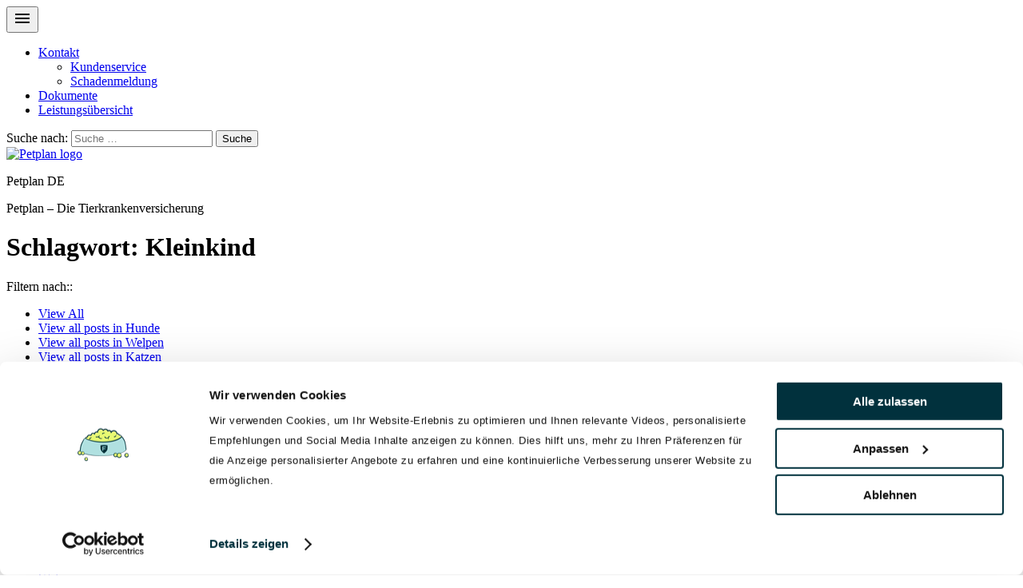

--- FILE ---
content_type: text/html; charset=UTF-8
request_url: https://petplan.de/tag/kleinkind/?filter=welpen
body_size: 11134
content:
<!doctype html>
<html lang="de-DE">

<head>
	<meta charset="UTF-8">
	<meta name="viewport" content="width=device-width, initial-scale=1">
			<meta name="facebook-domain-verification" content="s3rj7sfhvm3fcfxlol987ob4s5jdso" />
		<link rel="profile" href="https://gmpg.org/xfn/11">


    
	<link rel="apple-touch-icon" sizes="180x180" href="/petplan/apple-touch-icon.png">
	<link rel="icon" type="image/png" sizes="32x32" href="/petplan/favicon-32x32.png">
	<link rel="icon" type="image/png" sizes="16x16" href="/petplan/favicon-16x16.png">
	<link rel="manifest" href="/petplan/site.webmanifest">
	<link rel="mask-icon" href="/petplan/safari-pinned-tab.svg" color="#0054a4">
	<link rel="shortcut icon" href="/petplan/favicon.ico">
	<meta name="msapplication-TileColor" content="#da532c">
	<meta name="theme-color" content="#ffffff">

		<title>Kleinkind &#8211; Petplan DE</title>
<meta name='robots' content='max-image-preview:large' />
	<style>img:is([sizes="auto" i], [sizes^="auto," i]) { contain-intrinsic-size: 3000px 1500px }</style>
	<link rel="alternate" hreflang="de" href="https://petplan.de/tag/kleinkind/" />
<link rel="alternate" hreflang="x-default" href="https://petplan.de/tag/kleinkind/" />
<link rel='dns-prefetch' href='//www.google.com' />
<link rel="alternate" type="application/rss+xml" title="Petplan DE &raquo; Feed" href="https://petplan.de/feed/" />
<link rel="alternate" type="application/rss+xml" title="Petplan DE &raquo; Kommentar-Feed" href="https://petplan.de/comments/feed/" />
<link rel="alternate" type="application/rss+xml" title="Petplan DE &raquo; Kleinkind Schlagwort-Feed" href="https://petplan.de/tag/kleinkind/feed/" />
<script>
window._wpemojiSettings = {"baseUrl":"https:\/\/s.w.org\/images\/core\/emoji\/16.0.1\/72x72\/","ext":".png","svgUrl":"https:\/\/s.w.org\/images\/core\/emoji\/16.0.1\/svg\/","svgExt":".svg","source":{"concatemoji":"https:\/\/petplan.de\/wp-includes\/js\/wp-emoji-release.min.js?ver=6.8.3"}};
/*! This file is auto-generated */
!function(s,n){var o,i,e;function c(e){try{var t={supportTests:e,timestamp:(new Date).valueOf()};sessionStorage.setItem(o,JSON.stringify(t))}catch(e){}}function p(e,t,n){e.clearRect(0,0,e.canvas.width,e.canvas.height),e.fillText(t,0,0);var t=new Uint32Array(e.getImageData(0,0,e.canvas.width,e.canvas.height).data),a=(e.clearRect(0,0,e.canvas.width,e.canvas.height),e.fillText(n,0,0),new Uint32Array(e.getImageData(0,0,e.canvas.width,e.canvas.height).data));return t.every(function(e,t){return e===a[t]})}function u(e,t){e.clearRect(0,0,e.canvas.width,e.canvas.height),e.fillText(t,0,0);for(var n=e.getImageData(16,16,1,1),a=0;a<n.data.length;a++)if(0!==n.data[a])return!1;return!0}function f(e,t,n,a){switch(t){case"flag":return n(e,"\ud83c\udff3\ufe0f\u200d\u26a7\ufe0f","\ud83c\udff3\ufe0f\u200b\u26a7\ufe0f")?!1:!n(e,"\ud83c\udde8\ud83c\uddf6","\ud83c\udde8\u200b\ud83c\uddf6")&&!n(e,"\ud83c\udff4\udb40\udc67\udb40\udc62\udb40\udc65\udb40\udc6e\udb40\udc67\udb40\udc7f","\ud83c\udff4\u200b\udb40\udc67\u200b\udb40\udc62\u200b\udb40\udc65\u200b\udb40\udc6e\u200b\udb40\udc67\u200b\udb40\udc7f");case"emoji":return!a(e,"\ud83e\udedf")}return!1}function g(e,t,n,a){var r="undefined"!=typeof WorkerGlobalScope&&self instanceof WorkerGlobalScope?new OffscreenCanvas(300,150):s.createElement("canvas"),o=r.getContext("2d",{willReadFrequently:!0}),i=(o.textBaseline="top",o.font="600 32px Arial",{});return e.forEach(function(e){i[e]=t(o,e,n,a)}),i}function t(e){var t=s.createElement("script");t.src=e,t.defer=!0,s.head.appendChild(t)}"undefined"!=typeof Promise&&(o="wpEmojiSettingsSupports",i=["flag","emoji"],n.supports={everything:!0,everythingExceptFlag:!0},e=new Promise(function(e){s.addEventListener("DOMContentLoaded",e,{once:!0})}),new Promise(function(t){var n=function(){try{var e=JSON.parse(sessionStorage.getItem(o));if("object"==typeof e&&"number"==typeof e.timestamp&&(new Date).valueOf()<e.timestamp+604800&&"object"==typeof e.supportTests)return e.supportTests}catch(e){}return null}();if(!n){if("undefined"!=typeof Worker&&"undefined"!=typeof OffscreenCanvas&&"undefined"!=typeof URL&&URL.createObjectURL&&"undefined"!=typeof Blob)try{var e="postMessage("+g.toString()+"("+[JSON.stringify(i),f.toString(),p.toString(),u.toString()].join(",")+"));",a=new Blob([e],{type:"text/javascript"}),r=new Worker(URL.createObjectURL(a),{name:"wpTestEmojiSupports"});return void(r.onmessage=function(e){c(n=e.data),r.terminate(),t(n)})}catch(e){}c(n=g(i,f,p,u))}t(n)}).then(function(e){for(var t in e)n.supports[t]=e[t],n.supports.everything=n.supports.everything&&n.supports[t],"flag"!==t&&(n.supports.everythingExceptFlag=n.supports.everythingExceptFlag&&n.supports[t]);n.supports.everythingExceptFlag=n.supports.everythingExceptFlag&&!n.supports.flag,n.DOMReady=!1,n.readyCallback=function(){n.DOMReady=!0}}).then(function(){return e}).then(function(){var e;n.supports.everything||(n.readyCallback(),(e=n.source||{}).concatemoji?t(e.concatemoji):e.wpemoji&&e.twemoji&&(t(e.twemoji),t(e.wpemoji)))}))}((window,document),window._wpemojiSettings);
</script>
<style id='wp-emoji-styles-inline-css'>

	img.wp-smiley, img.emoji {
		display: inline !important;
		border: none !important;
		box-shadow: none !important;
		height: 1em !important;
		width: 1em !important;
		margin: 0 0.07em !important;
		vertical-align: -0.1em !important;
		background: none !important;
		padding: 0 !important;
	}
</style>
<style id='classic-theme-styles-inline-css'>
/*! This file is auto-generated */
.wp-block-button__link{color:#fff;background-color:#32373c;border-radius:9999px;box-shadow:none;text-decoration:none;padding:calc(.667em + 2px) calc(1.333em + 2px);font-size:1.125em}.wp-block-file__button{background:#32373c;color:#fff;text-decoration:none}
</style>
<style id='global-styles-inline-css'>
:root{--wp--preset--aspect-ratio--square: 1;--wp--preset--aspect-ratio--4-3: 4/3;--wp--preset--aspect-ratio--3-4: 3/4;--wp--preset--aspect-ratio--3-2: 3/2;--wp--preset--aspect-ratio--2-3: 2/3;--wp--preset--aspect-ratio--16-9: 16/9;--wp--preset--aspect-ratio--9-16: 9/16;--wp--preset--color--black: #000000;--wp--preset--color--cyan-bluish-gray: #abb8c3;--wp--preset--color--white: #ffffff;--wp--preset--color--pale-pink: #f78da7;--wp--preset--color--vivid-red: #cf2e2e;--wp--preset--color--luminous-vivid-orange: #ff6900;--wp--preset--color--luminous-vivid-amber: #fcb900;--wp--preset--color--light-green-cyan: #7bdcb5;--wp--preset--color--vivid-green-cyan: #00d084;--wp--preset--color--pale-cyan-blue: #8ed1fc;--wp--preset--color--vivid-cyan-blue: #0693e3;--wp--preset--color--vivid-purple: #9b51e0;--wp--preset--gradient--vivid-cyan-blue-to-vivid-purple: linear-gradient(135deg,rgba(6,147,227,1) 0%,rgb(155,81,224) 100%);--wp--preset--gradient--light-green-cyan-to-vivid-green-cyan: linear-gradient(135deg,rgb(122,220,180) 0%,rgb(0,208,130) 100%);--wp--preset--gradient--luminous-vivid-amber-to-luminous-vivid-orange: linear-gradient(135deg,rgba(252,185,0,1) 0%,rgba(255,105,0,1) 100%);--wp--preset--gradient--luminous-vivid-orange-to-vivid-red: linear-gradient(135deg,rgba(255,105,0,1) 0%,rgb(207,46,46) 100%);--wp--preset--gradient--very-light-gray-to-cyan-bluish-gray: linear-gradient(135deg,rgb(238,238,238) 0%,rgb(169,184,195) 100%);--wp--preset--gradient--cool-to-warm-spectrum: linear-gradient(135deg,rgb(74,234,220) 0%,rgb(151,120,209) 20%,rgb(207,42,186) 40%,rgb(238,44,130) 60%,rgb(251,105,98) 80%,rgb(254,248,76) 100%);--wp--preset--gradient--blush-light-purple: linear-gradient(135deg,rgb(255,206,236) 0%,rgb(152,150,240) 100%);--wp--preset--gradient--blush-bordeaux: linear-gradient(135deg,rgb(254,205,165) 0%,rgb(254,45,45) 50%,rgb(107,0,62) 100%);--wp--preset--gradient--luminous-dusk: linear-gradient(135deg,rgb(255,203,112) 0%,rgb(199,81,192) 50%,rgb(65,88,208) 100%);--wp--preset--gradient--pale-ocean: linear-gradient(135deg,rgb(255,245,203) 0%,rgb(182,227,212) 50%,rgb(51,167,181) 100%);--wp--preset--gradient--electric-grass: linear-gradient(135deg,rgb(202,248,128) 0%,rgb(113,206,126) 100%);--wp--preset--gradient--midnight: linear-gradient(135deg,rgb(2,3,129) 0%,rgb(40,116,252) 100%);--wp--preset--font-size--small: 13px;--wp--preset--font-size--medium: 20px;--wp--preset--font-size--large: 36px;--wp--preset--font-size--x-large: 42px;--wp--preset--spacing--20: 0.44rem;--wp--preset--spacing--30: 0.67rem;--wp--preset--spacing--40: 1rem;--wp--preset--spacing--50: 1.5rem;--wp--preset--spacing--60: 2.25rem;--wp--preset--spacing--70: 3.38rem;--wp--preset--spacing--80: 5.06rem;--wp--preset--shadow--natural: 6px 6px 9px rgba(0, 0, 0, 0.2);--wp--preset--shadow--deep: 12px 12px 50px rgba(0, 0, 0, 0.4);--wp--preset--shadow--sharp: 6px 6px 0px rgba(0, 0, 0, 0.2);--wp--preset--shadow--outlined: 6px 6px 0px -3px rgba(255, 255, 255, 1), 6px 6px rgba(0, 0, 0, 1);--wp--preset--shadow--crisp: 6px 6px 0px rgba(0, 0, 0, 1);}:where(.is-layout-flex){gap: 0.5em;}:where(.is-layout-grid){gap: 0.5em;}body .is-layout-flex{display: flex;}.is-layout-flex{flex-wrap: wrap;align-items: center;}.is-layout-flex > :is(*, div){margin: 0;}body .is-layout-grid{display: grid;}.is-layout-grid > :is(*, div){margin: 0;}:where(.wp-block-columns.is-layout-flex){gap: 2em;}:where(.wp-block-columns.is-layout-grid){gap: 2em;}:where(.wp-block-post-template.is-layout-flex){gap: 1.25em;}:where(.wp-block-post-template.is-layout-grid){gap: 1.25em;}.has-black-color{color: var(--wp--preset--color--black) !important;}.has-cyan-bluish-gray-color{color: var(--wp--preset--color--cyan-bluish-gray) !important;}.has-white-color{color: var(--wp--preset--color--white) !important;}.has-pale-pink-color{color: var(--wp--preset--color--pale-pink) !important;}.has-vivid-red-color{color: var(--wp--preset--color--vivid-red) !important;}.has-luminous-vivid-orange-color{color: var(--wp--preset--color--luminous-vivid-orange) !important;}.has-luminous-vivid-amber-color{color: var(--wp--preset--color--luminous-vivid-amber) !important;}.has-light-green-cyan-color{color: var(--wp--preset--color--light-green-cyan) !important;}.has-vivid-green-cyan-color{color: var(--wp--preset--color--vivid-green-cyan) !important;}.has-pale-cyan-blue-color{color: var(--wp--preset--color--pale-cyan-blue) !important;}.has-vivid-cyan-blue-color{color: var(--wp--preset--color--vivid-cyan-blue) !important;}.has-vivid-purple-color{color: var(--wp--preset--color--vivid-purple) !important;}.has-black-background-color{background-color: var(--wp--preset--color--black) !important;}.has-cyan-bluish-gray-background-color{background-color: var(--wp--preset--color--cyan-bluish-gray) !important;}.has-white-background-color{background-color: var(--wp--preset--color--white) !important;}.has-pale-pink-background-color{background-color: var(--wp--preset--color--pale-pink) !important;}.has-vivid-red-background-color{background-color: var(--wp--preset--color--vivid-red) !important;}.has-luminous-vivid-orange-background-color{background-color: var(--wp--preset--color--luminous-vivid-orange) !important;}.has-luminous-vivid-amber-background-color{background-color: var(--wp--preset--color--luminous-vivid-amber) !important;}.has-light-green-cyan-background-color{background-color: var(--wp--preset--color--light-green-cyan) !important;}.has-vivid-green-cyan-background-color{background-color: var(--wp--preset--color--vivid-green-cyan) !important;}.has-pale-cyan-blue-background-color{background-color: var(--wp--preset--color--pale-cyan-blue) !important;}.has-vivid-cyan-blue-background-color{background-color: var(--wp--preset--color--vivid-cyan-blue) !important;}.has-vivid-purple-background-color{background-color: var(--wp--preset--color--vivid-purple) !important;}.has-black-border-color{border-color: var(--wp--preset--color--black) !important;}.has-cyan-bluish-gray-border-color{border-color: var(--wp--preset--color--cyan-bluish-gray) !important;}.has-white-border-color{border-color: var(--wp--preset--color--white) !important;}.has-pale-pink-border-color{border-color: var(--wp--preset--color--pale-pink) !important;}.has-vivid-red-border-color{border-color: var(--wp--preset--color--vivid-red) !important;}.has-luminous-vivid-orange-border-color{border-color: var(--wp--preset--color--luminous-vivid-orange) !important;}.has-luminous-vivid-amber-border-color{border-color: var(--wp--preset--color--luminous-vivid-amber) !important;}.has-light-green-cyan-border-color{border-color: var(--wp--preset--color--light-green-cyan) !important;}.has-vivid-green-cyan-border-color{border-color: var(--wp--preset--color--vivid-green-cyan) !important;}.has-pale-cyan-blue-border-color{border-color: var(--wp--preset--color--pale-cyan-blue) !important;}.has-vivid-cyan-blue-border-color{border-color: var(--wp--preset--color--vivid-cyan-blue) !important;}.has-vivid-purple-border-color{border-color: var(--wp--preset--color--vivid-purple) !important;}.has-vivid-cyan-blue-to-vivid-purple-gradient-background{background: var(--wp--preset--gradient--vivid-cyan-blue-to-vivid-purple) !important;}.has-light-green-cyan-to-vivid-green-cyan-gradient-background{background: var(--wp--preset--gradient--light-green-cyan-to-vivid-green-cyan) !important;}.has-luminous-vivid-amber-to-luminous-vivid-orange-gradient-background{background: var(--wp--preset--gradient--luminous-vivid-amber-to-luminous-vivid-orange) !important;}.has-luminous-vivid-orange-to-vivid-red-gradient-background{background: var(--wp--preset--gradient--luminous-vivid-orange-to-vivid-red) !important;}.has-very-light-gray-to-cyan-bluish-gray-gradient-background{background: var(--wp--preset--gradient--very-light-gray-to-cyan-bluish-gray) !important;}.has-cool-to-warm-spectrum-gradient-background{background: var(--wp--preset--gradient--cool-to-warm-spectrum) !important;}.has-blush-light-purple-gradient-background{background: var(--wp--preset--gradient--blush-light-purple) !important;}.has-blush-bordeaux-gradient-background{background: var(--wp--preset--gradient--blush-bordeaux) !important;}.has-luminous-dusk-gradient-background{background: var(--wp--preset--gradient--luminous-dusk) !important;}.has-pale-ocean-gradient-background{background: var(--wp--preset--gradient--pale-ocean) !important;}.has-electric-grass-gradient-background{background: var(--wp--preset--gradient--electric-grass) !important;}.has-midnight-gradient-background{background: var(--wp--preset--gradient--midnight) !important;}.has-small-font-size{font-size: var(--wp--preset--font-size--small) !important;}.has-medium-font-size{font-size: var(--wp--preset--font-size--medium) !important;}.has-large-font-size{font-size: var(--wp--preset--font-size--large) !important;}.has-x-large-font-size{font-size: var(--wp--preset--font-size--x-large) !important;}
:where(.wp-block-post-template.is-layout-flex){gap: 1.25em;}:where(.wp-block-post-template.is-layout-grid){gap: 1.25em;}
:where(.wp-block-columns.is-layout-flex){gap: 2em;}:where(.wp-block-columns.is-layout-grid){gap: 2em;}
:root :where(.wp-block-pullquote){font-size: 1.5em;line-height: 1.6;}
</style>
<link rel='stylesheet' id='wpml-legacy-horizontal-list-0-css' href='https://petplan.de/wp-content/plugins/sitepress-multilingual-cms/templates/language-switchers/legacy-list-horizontal/style.min.css?ver=1' media='all' />
<link rel='stylesheet' id='petplan-style-css' href='https://petplan.de/wp-content/themes/petplan/style.css?ver=1.0.0' media='all' />
<link rel='stylesheet' id='petplan-premium-css' href='https://petplan.de/wp-content/themes/petplan/assets/css/premium-request.css?ver=1.0.0&#038;mod=1692781090' media='all' />
<link rel='stylesheet' id='petplan-main-css' href='https://petplan.de/wp-content/themes/petplan/assets/css/main.css?ver=1.0.0&#038;mod=1749730197' media='all' />
<link rel='stylesheet' id='figo-main-css-css' href='https://petplan.de/wp-content/themes/petplan/assets/figo/css/swiper-bundle.min.css?ver=1.0.0&#038;mod=1670415736' media='all' />
<link rel='stylesheet' id='petplan-archive-css' href='https://petplan.de/wp-content/themes/petplan/assets/css/archive.css?ver=1.0.0&#038;mod=1749730197' media='all' />
<script src="https://petplan.de/wp-includes/js/jquery/jquery.min.js?ver=3.7.1" id="jquery-core-js"></script>
<script src="https://petplan.de/wp-includes/js/jquery/jquery-migrate.min.js?ver=3.4.1" id="jquery-migrate-js"></script>
<script id="loadmore-js-extra">
var petplan_loadmore_params = {"ajaxurl":"https:\/\/petplan.de\/wp-admin\/admin-ajax.php","posts":"{\"tag\":\"kleinkind\",\"filter\":\"welpen\",\"error\":\"\",\"m\":\"\",\"p\":0,\"post_parent\":\"\",\"subpost\":\"\",\"subpost_id\":\"\",\"attachment\":\"\",\"attachment_id\":0,\"name\":\"\",\"pagename\":\"\",\"page_id\":0,\"second\":\"\",\"minute\":\"\",\"hour\":\"\",\"day\":0,\"monthnum\":0,\"year\":0,\"w\":0,\"category_name\":\"\",\"cat\":\"\",\"tag_id\":1051,\"author\":\"\",\"author_name\":\"\",\"feed\":\"\",\"tb\":\"\",\"paged\":0,\"meta_key\":\"\",\"meta_value\":\"\",\"preview\":\"\",\"s\":\"\",\"sentence\":\"\",\"title\":\"\",\"fields\":\"all\",\"menu_order\":\"\",\"embed\":\"\",\"category__in\":[],\"category__not_in\":[],\"category__and\":[],\"post__in\":[],\"post__not_in\":[],\"post_name__in\":[],\"tag__in\":[],\"tag__not_in\":[],\"tag__and\":[],\"tag_slug__in\":[\"kleinkind\"],\"tag_slug__and\":[],\"post_parent__in\":[],\"post_parent__not_in\":[],\"author__in\":[],\"author__not_in\":[],\"search_columns\":[],\"ignore_sticky_posts\":false,\"suppress_filters\":false,\"cache_results\":true,\"update_post_term_cache\":true,\"update_menu_item_cache\":false,\"lazy_load_term_meta\":true,\"update_post_meta_cache\":true,\"post_type\":\"\",\"posts_per_page\":10,\"nopaging\":false,\"comments_per_page\":\"50\",\"no_found_rows\":false,\"order\":\"DESC\"}","current_page":"1","max_page":"1","posts_pet_page":"10"};
</script>
<script src="https://petplan.de/wp-content/themes/petplan/assets/js/load-more.js?ver=6.8.3" id="loadmore-js"></script>
<link rel="https://api.w.org/" href="https://petplan.de/wp-json/" /><link rel="alternate" title="JSON" type="application/json" href="https://petplan.de/wp-json/wp/v2/tags/1051" /><link rel="EditURI" type="application/rsd+xml" title="RSD" href="https://petplan.de/xmlrpc.php?rsd" />
<meta name="generator" content="WordPress 6.8.3" />
<meta name="generator" content="WPML ver:4.8.1 stt:1,3;" />
<meta name="generator" content="Elementor 3.32.4; features: additional_custom_breakpoints; settings: css_print_method-external, google_font-enabled, font_display-auto">
			<style>
				.e-con.e-parent:nth-of-type(n+4):not(.e-lazyloaded):not(.e-no-lazyload),
				.e-con.e-parent:nth-of-type(n+4):not(.e-lazyloaded):not(.e-no-lazyload) * {
					background-image: none !important;
				}
				@media screen and (max-height: 1024px) {
					.e-con.e-parent:nth-of-type(n+3):not(.e-lazyloaded):not(.e-no-lazyload),
					.e-con.e-parent:nth-of-type(n+3):not(.e-lazyloaded):not(.e-no-lazyload) * {
						background-image: none !important;
					}
				}
				@media screen and (max-height: 640px) {
					.e-con.e-parent:nth-of-type(n+2):not(.e-lazyloaded):not(.e-no-lazyload),
					.e-con.e-parent:nth-of-type(n+2):not(.e-lazyloaded):not(.e-no-lazyload) * {
						background-image: none !important;
					}
				}
			</style>
			<link rel="icon" href="https://petplan.de/wp-content/uploads/sites/2/2022/02/cropped-favicon-1-32x32.png" sizes="32x32" />
<link rel="icon" href="https://petplan.de/wp-content/uploads/sites/2/2022/02/cropped-favicon-1-192x192.png" sizes="192x192" />
<link rel="apple-touch-icon" href="https://petplan.de/wp-content/uploads/sites/2/2022/02/cropped-favicon-1-180x180.png" />
<meta name="msapplication-TileImage" content="https://petplan.de/wp-content/uploads/sites/2/2022/02/cropped-favicon-1-270x270.png" />
		<style id="wp-custom-css">
			.request-street-app .rs-request-quote{
	display: none !important;
}

.elementor-nav-menu--dropdown a.elementor-item-active {
	background-color: #ffffff;
}

#CookiebotWidget {
	display: none !important;
}		</style>
			<!-- Google Tag Manager -->
<script>(function(w,d,s,l,i){w[l]=w[l]||[];w[l].push({'gtm.start':
new Date().getTime(),event:'gtm.js'});var f=d.getElementsByTagName(s)[0],
j=d.createElement(s),dl=l!='dataLayer'?'&l='+l:'';j.async=true;j.src=
'https://www.googletagmanager.com/gtm.js?id='+i+dl;f.parentNode.insertBefore(j,f);
})(window,document,'script','dataLayer','GTM-NGRDCP');</script>
<!-- End Google Tag Manager -->
</head>

<body class="archive tag tag-kleinkind tag-1051 wp-theme-petplan nojs hfeed elementor-default elementor-kit-3">
<!-- Google Tag Manager (noscript) -->
<noscript><iframe src="https://www.googletagmanager.com/ns.html?id=GTM-NGRDCP"
height="0" width="0" style="display:none;visibility:hidden"></iframe></noscript>
<!-- End Google Tag Manager (noscript) -->
		<div id="page" class="site">




		<header id="header" class="site-header section-primary" style="flex-flow: column;">
					<div class="container">
									<nav id="site-navigation" class="main-navigation">
						<button id="main-menu-toggler" class="menu-toggle button-unstyled" aria-controls="primary-menu" aria-expanded="false">
							<span class="menu-toggle__label">
								<svg xmlns="http://www.w3.org/2000/svg" height="24" width="24"><path d="M3 18v-2h18v2Zm0-5v-2h18v2Zm0-5V6h18v2Z"/></svg>
							</span>
						</button>
						<div id="primary-menu-wrapper" class="menu-wrapper">
							<div class="menu-search">
								<div class="menu-menu-2022-container"><ul id="primary-menu" class="menu"><li id="menu-item-50900" class="menu-item menu-item-type-custom menu-item-object-custom menu-item-has-children menu-item-50900"><a href="#">Kontakt</a>
<ul class="sub-menu">
	<li id="menu-item-52508" class="menu-item menu-item-type-post_type menu-item-object-page menu-item-52508"><a href="https://petplan.de/kundenservice/">Kundenservice</a></li>
	<li id="menu-item-52519" class="menu-item menu-item-type-post_type menu-item-object-page menu-item-52519"><a href="https://petplan.de/schadenmeldung/">Schadenmeldung</a></li>
</ul>
</li>
<li id="menu-item-55518" class="menu-item menu-item-type-post_type menu-item-object-page menu-item-55518"><a href="https://petplan.de/kundenservice/downloads/">Dokumente</a></li>
<li id="menu-item-52526" class="menu-item menu-item-type-post_type menu-item-object-page menu-item-52526"><a href="https://petplan.de/leistungsuebersicht/">Leistungsübersicht</a></li>
</ul></div><form role="search"  method="get" class="search-form" action="https://petplan.de/">
    <label>
        <span class="screen-reader-text">Suche nach:</span>
        <input type="search" class="search-field" placeholder="Suche &hellip;" value="" name="s" />
    </label>
    <button class="search-submit button-unstyled"><span class="icon-search"></span><span class="screen-reader-text"> Suche</span></button>
</form>							</div>
						</div>

																							</nav>
								<div class="site-branding">

									<a href="https://petplan.de/" aria-label="zur Startseite" class="logo">
						<img src="https://petplan.de/wp-content/themes/petplan/assets/img/logo.svg" alt="Petplan logo" width="148" height="45">
					</a>
				

											<p class="site-title">Petplan DE</p>
											<p class="site-description">Petplan &#8211; Die Tierkrankenversicherung</p>
									</div>
							</div>
		</header>
<main id="primary" class="site-main">

	


					<header class="page-header">
				<h1 class="page-title">Schlagwort: <span>Kleinkind</span></h1>			</header>
		
	<div class="background-background-alternate feed-wrapper pb--md"><div class="container"><nav id="category-nav" class="category-nav display-flex"><div class="category-nav__title mt--xs mr--sm font-header text-xlarge color-primary">Filtern nach::</div><ul class="list--unstyled"><li><a href="https://petplan.de/tag/kleinkind/" data-category="all" class="button button--transparent"><span class="visually-hidden">View </span>All</a></li><li><a href="https://petplan.de/tag/kleinkind/?filter=hunde" data-category="hunde" class="button button--transparent"><span class="visually-hidden">View all posts in </span>Hunde</a></li><li><a href="https://petplan.de/tag/kleinkind/?filter=welpen" data-category="welpen" class="button button--transparent"><span class="visually-hidden">View all posts in </span>Welpen</a></li><li><a href="https://petplan.de/tag/kleinkind/?filter=katzen" data-category="katzen" class="button button--transparent"><span class="visually-hidden">View all posts in </span>Katzen</a></li><li><a href="https://petplan.de/tag/kleinkind/?filter=kaninchen" data-category="kaninchen" class="button button--transparent"><span class="visually-hidden">View all posts in </span>Kaninchen</a></li></ul></nav></div><div class="container feed">
		
	<article id="post-20766" class="feed-item post-20766 post type-post status-publish format-standard hentry category-magazin category-welpen tag-welpe">
	<div class="feed-item__thumbnail"></div><div class="feed-item__content background-white"><small class="feed-item__date"><time class="entry-date published" datetime="2021-11-17T08:58:41+00:00">17 November 2021</time></small><h3 class="entry-title"><a href="https://petplan.de/magazin/was-darf-ich-meinem-welpen-zu-essen-geben/" rel="bookmark">Was darf ich meinem Welpen zu essen geben?</a></h3><ul class="post-categories list--unstyled list--inline"><li class="post-categories__category">
			 <a href="https://petplan.de/category/magazin/welpen/" rel="category tag">Welpen</a>
		</li><ul></div></article>
		
	<article id="post-20867" class="feed-item post-20867 post type-post status-publish format-standard has-post-thumbnail hentry category-hunde category-magazin category-welpen">
	<div class="feed-item__thumbnail">
			<a class="post-thumbnail" href="https://petplan.de/magazin/alles-rund-um-die-impfung-ihres-hundes/" aria-hidden="true" tabindex="-1">
				<picture><source srcset="https://petplan.de/wp-content/uploads/sites/2/2021/11/13_Everything-about-vaccinating-your-dog-scaled-1.avif 2560w, https://petplan.de/wp-content/uploads/sites/2/2021/11/13_Everything-about-vaccinating-your-dog-scaled-1-300x200.jpg 300w, https://petplan.de/wp-content/uploads/sites/2/2021/11/13_Everything-about-vaccinating-your-dog-scaled-1-1024x683.jpg 1024w, https://petplan.de/wp-content/uploads/sites/2/2021/11/13_Everything-about-vaccinating-your-dog-scaled-1-768x512.jpg 768w, https://petplan.de/wp-content/uploads/sites/2/2021/11/13_Everything-about-vaccinating-your-dog-scaled-1-1536x1024.jpg 1536w, https://petplan.de/wp-content/uploads/sites/2/2021/11/13_Everything-about-vaccinating-your-dog-scaled-1-2048x1366.jpg 2048w" sizes="(max-width: 2560px) 100vw, 2560px" type="image/avif"><source srcset="https://petplan.de/wp-content/uploads/sites/2/2021/11/13_Everything-about-vaccinating-your-dog-scaled-1.webp 2560w, https://petplan.de/wp-content/uploads/sites/2/2021/11/13_Everything-about-vaccinating-your-dog-scaled-1-300x200.jpg 300w, https://petplan.de/wp-content/uploads/sites/2/2021/11/13_Everything-about-vaccinating-your-dog-scaled-1-1024x683.jpg 1024w, https://petplan.de/wp-content/uploads/sites/2/2021/11/13_Everything-about-vaccinating-your-dog-scaled-1-768x512.jpg 768w, https://petplan.de/wp-content/uploads/sites/2/2021/11/13_Everything-about-vaccinating-your-dog-scaled-1-1536x1024.jpg 1536w, https://petplan.de/wp-content/uploads/sites/2/2021/11/13_Everything-about-vaccinating-your-dog-scaled-1-2048x1366.jpg 2048w" sizes="(max-width: 2560px) 100vw, 2560px" type="image/webp"><img fetchpriority="high" src="https://petplan.de/wp-content/uploads/sites/2/2021/11/13_Everything-about-vaccinating-your-dog-scaled-1.jpg" height="1707" width="2560" srcset="https://petplan.de/wp-content/uploads/sites/2/2021/11/13_Everything-about-vaccinating-your-dog-scaled-1.jpg 2560w, https://petplan.de/wp-content/uploads/sites/2/2021/11/13_Everything-about-vaccinating-your-dog-scaled-1-300x200.jpg 300w, https://petplan.de/wp-content/uploads/sites/2/2021/11/13_Everything-about-vaccinating-your-dog-scaled-1-1024x683.jpg 1024w, https://petplan.de/wp-content/uploads/sites/2/2021/11/13_Everything-about-vaccinating-your-dog-scaled-1-768x512.jpg 768w, https://petplan.de/wp-content/uploads/sites/2/2021/11/13_Everything-about-vaccinating-your-dog-scaled-1-1536x1024.jpg 1536w, https://petplan.de/wp-content/uploads/sites/2/2021/11/13_Everything-about-vaccinating-your-dog-scaled-1-2048x1366.jpg 2048w" sizes="(max-width: 2560px) 100vw, 2560px" class="attachment-post-thumbnail size-post-thumbnail wp-post-image sp-no-webp" alt="Alles rund um die Impfung Ihres Hundes" decoding="async"  > </picture>			</a>

			</div><div class="feed-item__content background-white"><small class="feed-item__date"><time class="entry-date published" datetime="2021-09-19T08:59:19+00:00">19 September 2021</time></small><h3 class="entry-title"><a href="https://petplan.de/magazin/alles-rund-um-die-impfung-ihres-hundes/" rel="bookmark">Alles rund um die Impfung Ihres Hundes</a></h3><ul class="post-categories list--unstyled list--inline"><li class="post-categories__category">
			 <a href="https://petplan.de/category/magazin/hunde/" rel="category tag">Hunde</a>
		</li><li class="post-categories__category">
			 <a href="https://petplan.de/category/magazin/welpen/" rel="category tag">Welpen</a>
		</li><ul></div></article>
		
	<article id="post-20877" class="feed-item post-20877 post type-post status-publish format-standard has-post-thumbnail hentry category-hunde category-magazin category-welpen">
	<div class="feed-item__thumbnail">
			<a class="post-thumbnail" href="https://petplan.de/magazin/den-hund-registrieren-was-muss-ich-wissen/" aria-hidden="true" tabindex="-1">
				<picture><source srcset="https://petplan.de/wp-content/uploads/sites/2/2021/11/5_-Register-my-dog-scaled-1.avif 2560w, https://petplan.de/wp-content/uploads/sites/2/2021/11/5_-Register-my-dog-scaled-1-300x187.jpg 300w, https://petplan.de/wp-content/uploads/sites/2/2021/11/5_-Register-my-dog-scaled-1-1024x637.jpg 1024w, https://petplan.de/wp-content/uploads/sites/2/2021/11/5_-Register-my-dog-scaled-1-768x478.jpg 768w, https://petplan.de/wp-content/uploads/sites/2/2021/11/5_-Register-my-dog-scaled-1-1536x956.jpg 1536w, https://petplan.de/wp-content/uploads/sites/2/2021/11/5_-Register-my-dog-scaled-1-2048x1274.jpg 2048w" sizes="(max-width: 2560px) 100vw, 2560px" type="image/avif"><source srcset="https://petplan.de/wp-content/uploads/sites/2/2021/11/5_-Register-my-dog-scaled-1.webp 2560w, https://petplan.de/wp-content/uploads/sites/2/2021/11/5_-Register-my-dog-scaled-1-300x187.jpg 300w, https://petplan.de/wp-content/uploads/sites/2/2021/11/5_-Register-my-dog-scaled-1-1024x637.jpg 1024w, https://petplan.de/wp-content/uploads/sites/2/2021/11/5_-Register-my-dog-scaled-1-768x478.jpg 768w, https://petplan.de/wp-content/uploads/sites/2/2021/11/5_-Register-my-dog-scaled-1-1536x956.jpg 1536w, https://petplan.de/wp-content/uploads/sites/2/2021/11/5_-Register-my-dog-scaled-1-2048x1274.jpg 2048w" sizes="(max-width: 2560px) 100vw, 2560px" type="image/webp"><img src="https://petplan.de/wp-content/uploads/sites/2/2021/11/5_-Register-my-dog-scaled-1.jpg" height="1593" width="2560" srcset="https://petplan.de/wp-content/uploads/sites/2/2021/11/5_-Register-my-dog-scaled-1.jpg 2560w, https://petplan.de/wp-content/uploads/sites/2/2021/11/5_-Register-my-dog-scaled-1-300x187.jpg 300w, https://petplan.de/wp-content/uploads/sites/2/2021/11/5_-Register-my-dog-scaled-1-1024x637.jpg 1024w, https://petplan.de/wp-content/uploads/sites/2/2021/11/5_-Register-my-dog-scaled-1-768x478.jpg 768w, https://petplan.de/wp-content/uploads/sites/2/2021/11/5_-Register-my-dog-scaled-1-1536x956.jpg 1536w, https://petplan.de/wp-content/uploads/sites/2/2021/11/5_-Register-my-dog-scaled-1-2048x1274.jpg 2048w" sizes="(max-width: 2560px) 100vw, 2560px" class="attachment-post-thumbnail size-post-thumbnail wp-post-image sp-no-webp" alt="Den Hund registrieren: Was muss ich wissen?" decoding="async"  > </picture>			</a>

			</div><div class="feed-item__content background-white"><small class="feed-item__date"><time class="entry-date published" datetime="2021-09-19T08:59:19+00:00">19 September 2021</time></small><h3 class="entry-title"><a href="https://petplan.de/magazin/den-hund-registrieren-was-muss-ich-wissen/" rel="bookmark">Den Hund registrieren: Was muss ich wissen?</a></h3><ul class="post-categories list--unstyled list--inline"><li class="post-categories__category">
			 <a href="https://petplan.de/category/magazin/hunde/" rel="category tag">Hunde</a>
		</li><li class="post-categories__category">
			 <a href="https://petplan.de/category/magazin/welpen/" rel="category tag">Welpen</a>
		</li><ul></div></article>
		
	<article id="post-20767" class="feed-item post-20767 post type-post status-publish format-standard has-post-thumbnail hentry category-hunde category-magazin category-welpen tag-gesetz tag-sozialisierungsphase tag-tierschutz tag-welpe">
	<div class="feed-item__thumbnail">
			<a class="post-thumbnail" href="https://petplan.de/magazin/in-welchem-alter-gibt-man-welpen-ab/" aria-hidden="true" tabindex="-1">
				<picture><source srcset="https://petplan.de/wp-content/uploads/sites/2/2021/11/in-welchem-alter-gibt-man-welpen-ab.avif 1280w, https://petplan.de/wp-content/uploads/sites/2/2021/11/in-welchem-alter-gibt-man-welpen-ab-300x169.jpg 300w, https://petplan.de/wp-content/uploads/sites/2/2021/11/in-welchem-alter-gibt-man-welpen-ab-1024x576.jpg 1024w, https://petplan.de/wp-content/uploads/sites/2/2021/11/in-welchem-alter-gibt-man-welpen-ab-768x432.jpg 768w" sizes="(max-width: 1280px) 100vw, 1280px" type="image/avif"><source srcset="https://petplan.de/wp-content/uploads/sites/2/2021/11/in-welchem-alter-gibt-man-welpen-ab.webp 1280w, https://petplan.de/wp-content/uploads/sites/2/2021/11/in-welchem-alter-gibt-man-welpen-ab-300x169.jpg 300w, https://petplan.de/wp-content/uploads/sites/2/2021/11/in-welchem-alter-gibt-man-welpen-ab-1024x576.jpg 1024w, https://petplan.de/wp-content/uploads/sites/2/2021/11/in-welchem-alter-gibt-man-welpen-ab-768x432.jpg 768w" sizes="(max-width: 1280px) 100vw, 1280px" type="image/webp"><img loading="lazy" src="https://petplan.de/wp-content/uploads/sites/2/2021/11/in-welchem-alter-gibt-man-welpen-ab.jpg" height="720" width="1280" srcset="https://petplan.de/wp-content/uploads/sites/2/2021/11/in-welchem-alter-gibt-man-welpen-ab.jpg 1280w, https://petplan.de/wp-content/uploads/sites/2/2021/11/in-welchem-alter-gibt-man-welpen-ab-300x169.jpg 300w, https://petplan.de/wp-content/uploads/sites/2/2021/11/in-welchem-alter-gibt-man-welpen-ab-1024x576.jpg 1024w, https://petplan.de/wp-content/uploads/sites/2/2021/11/in-welchem-alter-gibt-man-welpen-ab-768x432.jpg 768w" sizes="(max-width: 1280px) 100vw, 1280px" class="attachment-post-thumbnail size-post-thumbnail wp-post-image sp-no-webp" alt="In welchem Alter gibt man Welpen ab?" decoding="async"  > </picture>			</a>

			</div><div class="feed-item__content background-white"><small class="feed-item__date"><time class="entry-date published" datetime="2021-09-19T08:58:41+00:00">19 September 2021</time></small><h3 class="entry-title"><a href="https://petplan.de/magazin/in-welchem-alter-gibt-man-welpen-ab/" rel="bookmark">In welchem Alter gibt man Welpen ab?</a></h3><ul class="post-categories list--unstyled list--inline"><li class="post-categories__category">
			 <a href="https://petplan.de/category/magazin/hunde/" rel="category tag">Hunde</a>
		</li><li class="post-categories__category">
			 <a href="https://petplan.de/category/magazin/welpen/" rel="category tag">Welpen</a>
		</li><ul></div></article>
		
	<article id="post-20785" class="feed-item post-20785 post type-post status-publish format-standard has-post-thumbnail hentry category-hunde category-magazin category-welpen tag-milchgebiss tag-milchzaehne tag-welpe tag-zahnprobleme tag-zahnwechsel">
	<div class="feed-item__thumbnail">
			<a class="post-thumbnail" href="https://petplan.de/magazin/wann-haben-welpen-zahnwechsel/" aria-hidden="true" tabindex="-1">
				<picture><source srcset="https://petplan.de/wp-content/uploads/sites/2/2021/11/wann-haben-welpen-zahnwechsel.avif 1280w, https://petplan.de/wp-content/uploads/sites/2/2021/11/wann-haben-welpen-zahnwechsel-300x169.jpg 300w, https://petplan.de/wp-content/uploads/sites/2/2021/11/wann-haben-welpen-zahnwechsel-1024x576.jpg 1024w, https://petplan.de/wp-content/uploads/sites/2/2021/11/wann-haben-welpen-zahnwechsel-768x432.jpg 768w" sizes="(max-width: 1280px) 100vw, 1280px" type="image/avif"><source srcset="https://petplan.de/wp-content/uploads/sites/2/2021/11/wann-haben-welpen-zahnwechsel.webp 1280w, https://petplan.de/wp-content/uploads/sites/2/2021/11/wann-haben-welpen-zahnwechsel-300x169.jpg 300w, https://petplan.de/wp-content/uploads/sites/2/2021/11/wann-haben-welpen-zahnwechsel-1024x576.jpg 1024w, https://petplan.de/wp-content/uploads/sites/2/2021/11/wann-haben-welpen-zahnwechsel-768x432.jpg 768w" sizes="(max-width: 1280px) 100vw, 1280px" type="image/webp"><img loading="lazy" src="https://petplan.de/wp-content/uploads/sites/2/2021/11/wann-haben-welpen-zahnwechsel.jpg" height="720" width="1280" srcset="https://petplan.de/wp-content/uploads/sites/2/2021/11/wann-haben-welpen-zahnwechsel.jpg 1280w, https://petplan.de/wp-content/uploads/sites/2/2021/11/wann-haben-welpen-zahnwechsel-300x169.jpg 300w, https://petplan.de/wp-content/uploads/sites/2/2021/11/wann-haben-welpen-zahnwechsel-1024x576.jpg 1024w, https://petplan.de/wp-content/uploads/sites/2/2021/11/wann-haben-welpen-zahnwechsel-768x432.jpg 768w" sizes="(max-width: 1280px) 100vw, 1280px" class="attachment-post-thumbnail size-post-thumbnail wp-post-image sp-no-webp" alt="Wann haben Welpen Zahnwechsel?" decoding="async"  > </picture>			</a>

			</div><div class="feed-item__content background-white"><small class="feed-item__date"><time class="entry-date published" datetime="2021-09-19T08:58:41+00:00">19 September 2021</time></small><h3 class="entry-title"><a href="https://petplan.de/magazin/wann-haben-welpen-zahnwechsel/" rel="bookmark">Wann haben Welpen Zahnwechsel?</a></h3><ul class="post-categories list--unstyled list--inline"><li class="post-categories__category">
			 <a href="https://petplan.de/category/magazin/hunde/" rel="category tag">Hunde</a>
		</li><li class="post-categories__category">
			 <a href="https://petplan.de/category/magazin/welpen/" rel="category tag">Welpen</a>
		</li><ul></div></article>
		
	<article id="post-20795" class="feed-item post-20795 post type-post status-publish format-standard has-post-thumbnail hentry category-hunde category-magazin category-welpen tag-erkaeltung tag-husten tag-laufende-nase tag-traenende-augen tag-welpe">
	<div class="feed-item__thumbnail">
			<a class="post-thumbnail" href="https://petplan.de/magazin/kann-man-welpen-mit-erkaeltung-anstecken/" aria-hidden="true" tabindex="-1">
				<picture><source srcset="https://petplan.de/wp-content/uploads/sites/2/2021/11/kann-man-welpen-mit-erkaeltung-anstecken.avif 1280w, https://petplan.de/wp-content/uploads/sites/2/2021/11/kann-man-welpen-mit-erkaeltung-anstecken-300x169.jpg 300w, https://petplan.de/wp-content/uploads/sites/2/2021/11/kann-man-welpen-mit-erkaeltung-anstecken-1024x576.jpg 1024w, https://petplan.de/wp-content/uploads/sites/2/2021/11/kann-man-welpen-mit-erkaeltung-anstecken-768x432.jpg 768w" sizes="(max-width: 1280px) 100vw, 1280px" type="image/avif"><source srcset="https://petplan.de/wp-content/uploads/sites/2/2021/11/kann-man-welpen-mit-erkaeltung-anstecken.webp 1280w, https://petplan.de/wp-content/uploads/sites/2/2021/11/kann-man-welpen-mit-erkaeltung-anstecken-300x169.jpg 300w, https://petplan.de/wp-content/uploads/sites/2/2021/11/kann-man-welpen-mit-erkaeltung-anstecken-1024x576.jpg 1024w, https://petplan.de/wp-content/uploads/sites/2/2021/11/kann-man-welpen-mit-erkaeltung-anstecken-768x432.jpg 768w" sizes="(max-width: 1280px) 100vw, 1280px" type="image/webp"><img loading="lazy" src="https://petplan.de/wp-content/uploads/sites/2/2021/11/kann-man-welpen-mit-erkaeltung-anstecken.jpg" height="720" width="1280" srcset="https://petplan.de/wp-content/uploads/sites/2/2021/11/kann-man-welpen-mit-erkaeltung-anstecken.jpg 1280w, https://petplan.de/wp-content/uploads/sites/2/2021/11/kann-man-welpen-mit-erkaeltung-anstecken-300x169.jpg 300w, https://petplan.de/wp-content/uploads/sites/2/2021/11/kann-man-welpen-mit-erkaeltung-anstecken-1024x576.jpg 1024w, https://petplan.de/wp-content/uploads/sites/2/2021/11/kann-man-welpen-mit-erkaeltung-anstecken-768x432.jpg 768w" sizes="(max-width: 1280px) 100vw, 1280px" class="attachment-post-thumbnail size-post-thumbnail wp-post-image sp-no-webp" alt="Kann man Welpen mit Erkältung anstecken?" decoding="async"  > </picture>			</a>

			</div><div class="feed-item__content background-white"><small class="feed-item__date"><time class="entry-date published" datetime="2021-09-19T08:58:41+00:00">19 September 2021</time></small><h3 class="entry-title"><a href="https://petplan.de/magazin/kann-man-welpen-mit-erkaeltung-anstecken/" rel="bookmark">Kann man Welpen mit Erkältung anstecken?</a></h3><ul class="post-categories list--unstyled list--inline"><li class="post-categories__category">
			 <a href="https://petplan.de/category/magazin/hunde/" rel="category tag">Hunde</a>
		</li><li class="post-categories__category">
			 <a href="https://petplan.de/category/magazin/welpen/" rel="category tag">Welpen</a>
		</li><ul></div></article>
		
	<article id="post-20720" class="feed-item post-20720 post type-post status-publish format-standard has-post-thumbnail hentry category-hunde category-magazin category-welpen tag-entwurmen tag-immunsystem tag-muttermilch tag-welpe tag-wurmkur">
	<div class="feed-item__thumbnail">
			<a class="post-thumbnail" href="https://petplan.de/magazin/welpen-entwurmen-das-muessen-sie-wissen/" aria-hidden="true" tabindex="-1">
				<picture><source srcset="https://petplan.de/wp-content/uploads/sites/2/2021/11/welpen-entwurmen-das-muessen-sie-wissen.avif 1280w, https://petplan.de/wp-content/uploads/sites/2/2021/11/welpen-entwurmen-das-muessen-sie-wissen-300x169.jpg 300w, https://petplan.de/wp-content/uploads/sites/2/2021/11/welpen-entwurmen-das-muessen-sie-wissen-1024x576.jpg 1024w, https://petplan.de/wp-content/uploads/sites/2/2021/11/welpen-entwurmen-das-muessen-sie-wissen-768x432.jpg 768w" sizes="(max-width: 1280px) 100vw, 1280px" type="image/avif"><source srcset="https://petplan.de/wp-content/uploads/sites/2/2021/11/welpen-entwurmen-das-muessen-sie-wissen.webp 1280w, https://petplan.de/wp-content/uploads/sites/2/2021/11/welpen-entwurmen-das-muessen-sie-wissen-300x169.jpg 300w, https://petplan.de/wp-content/uploads/sites/2/2021/11/welpen-entwurmen-das-muessen-sie-wissen-1024x576.jpg 1024w, https://petplan.de/wp-content/uploads/sites/2/2021/11/welpen-entwurmen-das-muessen-sie-wissen-768x432.jpg 768w" sizes="(max-width: 1280px) 100vw, 1280px" type="image/webp"><img loading="lazy" src="https://petplan.de/wp-content/uploads/sites/2/2021/11/welpen-entwurmen-das-muessen-sie-wissen.jpg" height="720" width="1280" srcset="https://petplan.de/wp-content/uploads/sites/2/2021/11/welpen-entwurmen-das-muessen-sie-wissen.jpg 1280w, https://petplan.de/wp-content/uploads/sites/2/2021/11/welpen-entwurmen-das-muessen-sie-wissen-300x169.jpg 300w, https://petplan.de/wp-content/uploads/sites/2/2021/11/welpen-entwurmen-das-muessen-sie-wissen-1024x576.jpg 1024w, https://petplan.de/wp-content/uploads/sites/2/2021/11/welpen-entwurmen-das-muessen-sie-wissen-768x432.jpg 768w" sizes="(max-width: 1280px) 100vw, 1280px" class="attachment-post-thumbnail size-post-thumbnail wp-post-image sp-no-webp" alt="Welpen entwurmen: das müssen Sie wissen" decoding="async"  > </picture>			</a>

			</div><div class="feed-item__content background-white"><small class="feed-item__date"><time class="entry-date published" datetime="2021-09-19T08:58:16+00:00">19 September 2021</time></small><h3 class="entry-title"><a href="https://petplan.de/magazin/welpen-entwurmen-das-muessen-sie-wissen/" rel="bookmark">Welpen entwurmen: das müssen Sie wissen</a></h3><ul class="post-categories list--unstyled list--inline"><li class="post-categories__category">
			 <a href="https://petplan.de/category/magazin/hunde/" rel="category tag">Hunde</a>
		</li><li class="post-categories__category">
			 <a href="https://petplan.de/category/magazin/welpen/" rel="category tag">Welpen</a>
		</li><ul></div></article>
		
	<article id="post-20672" class="feed-item post-20672 post type-post status-publish format-standard has-post-thumbnail hentry category-hunde category-magazin category-welpen tag-tierschutzverein tag-vermehrer tag-welpe tag-welpen tag-welpenhaendler tag-zuechter">
	<div class="feed-item__thumbnail">
			<a class="post-thumbnail" href="https://petplan.de/magazin/welpen-in-not-das-sollten-interessenten-beachten/" aria-hidden="true" tabindex="-1">
				<picture><source srcset="https://petplan.de/wp-content/uploads/sites/2/2021/11/Welpen-in-Not-1.avif 1280w, https://petplan.de/wp-content/uploads/sites/2/2021/11/Welpen-in-Not-1-300x169.jpg 300w, https://petplan.de/wp-content/uploads/sites/2/2021/11/Welpen-in-Not-1-1024x576.jpg 1024w, https://petplan.de/wp-content/uploads/sites/2/2021/11/Welpen-in-Not-1-768x432.jpg 768w" sizes="(max-width: 1280px) 100vw, 1280px" type="image/avif"><source srcset="https://petplan.de/wp-content/uploads/sites/2/2021/11/Welpen-in-Not-1.webp 1280w, https://petplan.de/wp-content/uploads/sites/2/2021/11/Welpen-in-Not-1-300x169.jpg 300w, https://petplan.de/wp-content/uploads/sites/2/2021/11/Welpen-in-Not-1-1024x576.jpg 1024w, https://petplan.de/wp-content/uploads/sites/2/2021/11/Welpen-in-Not-1-768x432.jpg 768w" sizes="(max-width: 1280px) 100vw, 1280px" type="image/webp"><img loading="lazy" src="https://petplan.de/wp-content/uploads/sites/2/2021/11/Welpen-in-Not-1.jpg" height="720" width="1280" srcset="https://petplan.de/wp-content/uploads/sites/2/2021/11/Welpen-in-Not-1.jpg 1280w, https://petplan.de/wp-content/uploads/sites/2/2021/11/Welpen-in-Not-1-300x169.jpg 300w, https://petplan.de/wp-content/uploads/sites/2/2021/11/Welpen-in-Not-1-1024x576.jpg 1024w, https://petplan.de/wp-content/uploads/sites/2/2021/11/Welpen-in-Not-1-768x432.jpg 768w" sizes="(max-width: 1280px) 100vw, 1280px" class="attachment-post-thumbnail size-post-thumbnail wp-post-image sp-no-webp" alt="Welpen in Not: das sollten Interessenten beachten" decoding="async"  > </picture>			</a>

			</div><div class="feed-item__content background-white"><small class="feed-item__date"><time class="entry-date published" datetime="2021-09-19T08:57:48+00:00">19 September 2021</time></small><h3 class="entry-title"><a href="https://petplan.de/magazin/welpen-in-not-das-sollten-interessenten-beachten/" rel="bookmark">Welpen in Not: das sollten Interessenten beachten</a></h3><ul class="post-categories list--unstyled list--inline"><li class="post-categories__category">
			 <a href="https://petplan.de/category/magazin/hunde/" rel="category tag">Hunde</a>
		</li><li class="post-categories__category">
			 <a href="https://petplan.de/category/magazin/welpen/" rel="category tag">Welpen</a>
		</li><ul></div></article>
		
	<article id="post-20684" class="feed-item post-20684 post type-post status-publish format-standard has-post-thumbnail hentry category-hunde category-magazin category-welpen tag-augen tag-geburt tag-ohren tag-welpe tag-welpen">
	<div class="feed-item__thumbnail">
			<a class="post-thumbnail" href="https://petplan.de/magazin/wann-oeffnen-sich-bei-welpen-die-augen-und-ohren/" aria-hidden="true" tabindex="-1">
				<picture><source srcset="https://petplan.de/wp-content/uploads/sites/2/2021/11/wann-oeffnen-sich-bei-welpen-die-augen-und-ohren.avif 1280w, https://petplan.de/wp-content/uploads/sites/2/2021/11/wann-oeffnen-sich-bei-welpen-die-augen-und-ohren-300x169.jpg 300w, https://petplan.de/wp-content/uploads/sites/2/2021/11/wann-oeffnen-sich-bei-welpen-die-augen-und-ohren-1024x576.jpg 1024w, https://petplan.de/wp-content/uploads/sites/2/2021/11/wann-oeffnen-sich-bei-welpen-die-augen-und-ohren-768x432.jpg 768w" sizes="(max-width: 1280px) 100vw, 1280px" type="image/avif"><source srcset="https://petplan.de/wp-content/uploads/sites/2/2021/11/wann-oeffnen-sich-bei-welpen-die-augen-und-ohren.webp 1280w, https://petplan.de/wp-content/uploads/sites/2/2021/11/wann-oeffnen-sich-bei-welpen-die-augen-und-ohren-300x169.jpg 300w, https://petplan.de/wp-content/uploads/sites/2/2021/11/wann-oeffnen-sich-bei-welpen-die-augen-und-ohren-1024x576.jpg 1024w, https://petplan.de/wp-content/uploads/sites/2/2021/11/wann-oeffnen-sich-bei-welpen-die-augen-und-ohren-768x432.jpg 768w" sizes="(max-width: 1280px) 100vw, 1280px" type="image/webp"><img loading="lazy" src="https://petplan.de/wp-content/uploads/sites/2/2021/11/wann-oeffnen-sich-bei-welpen-die-augen-und-ohren.jpg" height="720" width="1280" srcset="https://petplan.de/wp-content/uploads/sites/2/2021/11/wann-oeffnen-sich-bei-welpen-die-augen-und-ohren.jpg 1280w, https://petplan.de/wp-content/uploads/sites/2/2021/11/wann-oeffnen-sich-bei-welpen-die-augen-und-ohren-300x169.jpg 300w, https://petplan.de/wp-content/uploads/sites/2/2021/11/wann-oeffnen-sich-bei-welpen-die-augen-und-ohren-1024x576.jpg 1024w, https://petplan.de/wp-content/uploads/sites/2/2021/11/wann-oeffnen-sich-bei-welpen-die-augen-und-ohren-768x432.jpg 768w" sizes="(max-width: 1280px) 100vw, 1280px" class="attachment-post-thumbnail size-post-thumbnail wp-post-image sp-no-webp" alt="Wann öffnen sich bei Welpen die Augen und Ohren?" decoding="async"  > </picture>			</a>

			</div><div class="feed-item__content background-white"><small class="feed-item__date"><time class="entry-date published" datetime="2021-09-19T08:57:48+00:00">19 September 2021</time></small><h3 class="entry-title"><a href="https://petplan.de/magazin/wann-oeffnen-sich-bei-welpen-die-augen-und-ohren/" rel="bookmark">Wann öffnen sich bei Welpen die Augen und Ohren?</a></h3><ul class="post-categories list--unstyled list--inline"><li class="post-categories__category">
			 <a href="https://petplan.de/category/magazin/hunde/" rel="category tag">Hunde</a>
		</li><li class="post-categories__category">
			 <a href="https://petplan.de/category/magazin/welpen/" rel="category tag">Welpen</a>
		</li><ul></div></article>
		
	<article id="post-20396" class="feed-item post-20396 post type-post status-publish format-standard has-post-thumbnail hentry category-magazin category-welpen tag-beagle tag-jagdhunde tag-versicherung tag-welpe tag-welpensicher tag-zuechter">
	<div class="feed-item__thumbnail">
			<a class="post-thumbnail" href="https://petplan.de/magazin/beagle-welpe-alles-wichtige-fuer-angehende-halter/" aria-hidden="true" tabindex="-1">
				<picture><source srcset="https://petplan.de/wp-content/uploads/sites/2/2021/11/beagle-welpe.avif 1280w, https://petplan.de/wp-content/uploads/sites/2/2021/11/beagle-welpe-300x169.jpg 300w, https://petplan.de/wp-content/uploads/sites/2/2021/11/beagle-welpe-1024x576.jpg 1024w, https://petplan.de/wp-content/uploads/sites/2/2021/11/beagle-welpe-768x432.jpg 768w" sizes="(max-width: 1280px) 100vw, 1280px" type="image/avif"><source srcset="https://petplan.de/wp-content/uploads/sites/2/2021/11/beagle-welpe.webp 1280w, https://petplan.de/wp-content/uploads/sites/2/2021/11/beagle-welpe-300x169.jpg 300w, https://petplan.de/wp-content/uploads/sites/2/2021/11/beagle-welpe-1024x576.jpg 1024w, https://petplan.de/wp-content/uploads/sites/2/2021/11/beagle-welpe-768x432.jpg 768w" sizes="(max-width: 1280px) 100vw, 1280px" type="image/webp"><img loading="lazy" src="https://petplan.de/wp-content/uploads/sites/2/2021/11/beagle-welpe.jpg" height="720" width="1280" srcset="https://petplan.de/wp-content/uploads/sites/2/2021/11/beagle-welpe.jpg 1280w, https://petplan.de/wp-content/uploads/sites/2/2021/11/beagle-welpe-300x169.jpg 300w, https://petplan.de/wp-content/uploads/sites/2/2021/11/beagle-welpe-1024x576.jpg 1024w, https://petplan.de/wp-content/uploads/sites/2/2021/11/beagle-welpe-768x432.jpg 768w" sizes="(max-width: 1280px) 100vw, 1280px" class="attachment-post-thumbnail size-post-thumbnail wp-post-image sp-no-webp" alt="Beagle Welpe: alles Wichtige für angehende Halter" decoding="async"  > </picture>			</a>

			</div><div class="feed-item__content background-white"><small class="feed-item__date"><time class="entry-date published" datetime="2021-09-19T08:55:36+00:00">19 September 2021</time></small><h3 class="entry-title"><a href="https://petplan.de/magazin/beagle-welpe-alles-wichtige-fuer-angehende-halter/" rel="bookmark">Beagle Welpe: alles Wichtige für angehende Halter</a></h3><ul class="post-categories list--unstyled list--inline"><li class="post-categories__category">
			 <a href="https://petplan.de/category/magazin/welpen/" rel="category tag">Welpen</a>
		</li><ul></div></article></div><div class="load-more-container container text-align--center"><div id="spinner-container"></div><div class="results mb--xs"><small><span id="total-posts">10</span> von 38 Ergebnisse</small></div><button id="loadmore" class="load-more button button--primary">Weitere Ergebnisse anzeigen</button></div></div>
</main>

	<footer id="footer" class="site-footer section-alternate">
		<div class="container py--container">
					<div id='footer-col-1' class='footer-col'></div><div id='footer-col-2' class='footer-col'><section id="nav_menu-5" class="widget-area widget_nav_menu"><h3 class="widget-title">Kundenservice</h3><div class="menu-kundenservice-container"><ul id="menu-kundenservice" class="menu"><li id="menu-item-52550" class="menu-item menu-item-type-post_type menu-item-object-page menu-item-52550"><a href="https://petplan.de/kundenservice/">Kontakt</a></li>
<li id="menu-item-52549" class="menu-item menu-item-type-post_type menu-item-object-page menu-item-52549"><a href="https://petplan.de/schadenmeldung/">Schadenmeldung</a></li>
</ul></div></section><section id="block-9" class="widget-area widget_block"><div><a href="javascript: Cookiebot.renew();">Cookie-Einstellungen</a></div>
</section></div><div id='footer-col-3' class='footer-col'><section id="nav_menu-7" class="widget-area widget_nav_menu"><h3 class="widget-title">Information</h3><div class="menu-information-container"><ul id="menu-information" class="menu"><li id="menu-item-52696" class="menu-item menu-item-type-post_type menu-item-object-page menu-item-52696"><a href="https://petplan.de/kundenservice/downloads/">Dokumente</a></li>
<li id="menu-item-25806" class="menu-item menu-item-type-post_type menu-item-object-page menu-item-25806"><a href="https://petplan.de/datenschutz/">Datenschutz</a></li>
<li id="menu-item-52697" class="menu-item menu-item-type-custom menu-item-object-custom menu-item-52697"><a href="https://petplan.de/kundeservice/downloads/">Erstinformation §15</a></li>
<li id="menu-item-25807" class="menu-item menu-item-type-post_type menu-item-object-page menu-item-25807"><a href="https://petplan.de/impressum/">Impressum</a></li>
<li id="menu-item-52698" class="menu-item menu-item-type-post_type menu-item-object-page menu-item-52698"><a href="https://petplan.de/versicherungsbedingungen/">Versicherungsbedingungen</a></li>
<li id="menu-item-55519" class="menu-item menu-item-type-post_type menu-item-object-page menu-item-55519"><a href="https://petplan.de/leistungsuebersicht/">Leistungsübersicht</a></li>
</ul></div></section></div><div id='footer-col-4' class='footer-col'></div>					</div>
	</footer>
	</div>
<aside id="copyright" class="site-copyright section-primary">
	<div class="container py--md">
		<p class="my--0"><small>© Petplan 2026 - All rights reserved.</small></p>
	</div>
</aside>
<svg class="clip_shape clip_shape_horizontal" height="0" width="0">
	<defs>
        <clipPath id="clip_shape" clipPathUnits="objectBoundingBox">
			<path d="m0.969,0 c0.024,0.001,0.025,0.002,0.028,0.028 c0.005,0.036,0.001,0.103,0,0.154 c-0.002,0.079,0.006,0.117,0.001,0.252 c0.002,0.132,-0.004,0.215,0,0.34 c0.002,0.062,-0.003,0.115,-0.001,0.153 c0.003,0.08,-0.007,0.066,-0.034,0.068 c-0.038,0.003,-0.112,-0.002,-0.185,-0.006 c-0.135,-0.008,-0.175,0,-0.279,0 c-0.103,0,-0.104,0.011,-0.25,0.011 l-0.211,-0.011 c-0.037,0,-0.037,0,-0.037,-0.064 c0,-0.044,-0.001,-0.124,-0.001,-0.217 c0,-0.225,0.004,-0.409,0.005,-0.52 c0,-0.069,-0.002,-0.132,-0.001,-0.16 c0.001,-0.022,0.007,-0.023,0.016,-0.022 c0.036,0.004,0.123,-0.005,0.236,-0.006 c0.149,-0.001,0.408,0.004,0.408,0.004 s0.188,-0.004,0.249,0 c0.024,0.002,0.042,-0.004,0.055,-0.004"></path>
		</clipPath>
    </defs>
</svg>
<script type="speculationrules">
{"prefetch":[{"source":"document","where":{"and":[{"href_matches":"\/*"},{"not":{"href_matches":["\/wp-*.php","\/wp-admin\/*","\/wp-content\/uploads\/sites\/2\/*","\/wp-content\/*","\/wp-content\/plugins\/*","\/wp-content\/themes\/petplan\/*","\/*\\?(.+)"]}},{"not":{"selector_matches":"a[rel~=\"nofollow\"]"}},{"not":{"selector_matches":".no-prefetch, .no-prefetch a"}}]},"eagerness":"conservative"}]}
</script>
<link rel="stylesheet" href="https://petplan.de/wp-content/themes/petplan/assets/css/fonts.css?1.0.0">			<script>
				const lazyloadRunObserver = () => {
					const lazyloadBackgrounds = document.querySelectorAll( `.e-con.e-parent:not(.e-lazyloaded)` );
					const lazyloadBackgroundObserver = new IntersectionObserver( ( entries ) => {
						entries.forEach( ( entry ) => {
							if ( entry.isIntersecting ) {
								let lazyloadBackground = entry.target;
								if( lazyloadBackground ) {
									lazyloadBackground.classList.add( 'e-lazyloaded' );
								}
								lazyloadBackgroundObserver.unobserve( entry.target );
							}
						});
					}, { rootMargin: '200px 0px 200px 0px' } );
					lazyloadBackgrounds.forEach( ( lazyloadBackground ) => {
						lazyloadBackgroundObserver.observe( lazyloadBackground );
					} );
				};
				const events = [
					'DOMContentLoaded',
					'elementor/lazyload/observe',
				];
				events.forEach( ( event ) => {
					document.addEventListener( event, lazyloadRunObserver );
				} );
			</script>
			<script id="gforms_recaptcha_recaptcha-js-extra">
var gforms_recaptcha_recaptcha_strings = {"nonce":"79e384744c","disconnect":"Disconnecting","change_connection_type":"Resetting","spinner":"https:\/\/petplan.de\/wp-content\/plugins\/gravityforms\/images\/spinner.svg","connection_type":"classic","disable_badge":"1","change_connection_type_title":"Change Connection Type","change_connection_type_message":"Changing the connection type will delete your current settings.  Do you want to proceed?","disconnect_title":"Disconnect","disconnect_message":"Disconnecting from reCAPTCHA will delete your current settings.  Do you want to proceed?","site_key":"6LcuWQAfAAAAAHDsxuA5WcQyF6DLo3gUKk_NBiBc"};
</script>
<script src="https://www.google.com/recaptcha/api.js?render=6LcuWQAfAAAAAHDsxuA5WcQyF6DLo3gUKk_NBiBc&amp;ver=2.1.0" id="gforms_recaptcha_recaptcha-js" defer data-wp-strategy="defer"></script>
<script src="https://petplan.de/wp-content/plugins/gravityformsrecaptcha/js/frontend.min.js?ver=2.1.0" id="gforms_recaptcha_frontend-js" defer data-wp-strategy="defer"></script>
<script src="https://petplan.de/wp-content/themes/petplan/assets/figo/js/swiper-bundle.min.js?ver=1.0.0&amp;mod=1670415737" id="figo-main-js-js"></script>
<script id="petplan-main-js-extra">
var strings = {"nocoverage":"Keine Deckung","basic":"basic","plus":"plus","total":"total","accidents":"accidents","coverage":"Deckung","show_tooltip":"Show tooltip","max_compensation":" "};
</script>
<script src="https://petplan.de/wp-content/themes/petplan/assets/js/main.js?ver=1.0.0&amp;mod=1670415737" id="petplan-main-js"></script>
<script src="https://petplan.de/wp-content/themes/petplan/assets/js/archive.js?ver=1.0.0&amp;mod=1670415737" id="petplan-archive-js"></script>

</body>
</html>

--- FILE ---
content_type: text/html; charset=utf-8
request_url: https://www.google.com/recaptcha/api2/anchor?ar=1&k=6LcuWQAfAAAAAHDsxuA5WcQyF6DLo3gUKk_NBiBc&co=aHR0cHM6Ly9wZXRwbGFuLmRlOjQ0Mw..&hl=en&v=N67nZn4AqZkNcbeMu4prBgzg&size=invisible&anchor-ms=20000&execute-ms=30000&cb=860apbo8nd1a
body_size: 48849
content:
<!DOCTYPE HTML><html dir="ltr" lang="en"><head><meta http-equiv="Content-Type" content="text/html; charset=UTF-8">
<meta http-equiv="X-UA-Compatible" content="IE=edge">
<title>reCAPTCHA</title>
<style type="text/css">
/* cyrillic-ext */
@font-face {
  font-family: 'Roboto';
  font-style: normal;
  font-weight: 400;
  font-stretch: 100%;
  src: url(//fonts.gstatic.com/s/roboto/v48/KFO7CnqEu92Fr1ME7kSn66aGLdTylUAMa3GUBHMdazTgWw.woff2) format('woff2');
  unicode-range: U+0460-052F, U+1C80-1C8A, U+20B4, U+2DE0-2DFF, U+A640-A69F, U+FE2E-FE2F;
}
/* cyrillic */
@font-face {
  font-family: 'Roboto';
  font-style: normal;
  font-weight: 400;
  font-stretch: 100%;
  src: url(//fonts.gstatic.com/s/roboto/v48/KFO7CnqEu92Fr1ME7kSn66aGLdTylUAMa3iUBHMdazTgWw.woff2) format('woff2');
  unicode-range: U+0301, U+0400-045F, U+0490-0491, U+04B0-04B1, U+2116;
}
/* greek-ext */
@font-face {
  font-family: 'Roboto';
  font-style: normal;
  font-weight: 400;
  font-stretch: 100%;
  src: url(//fonts.gstatic.com/s/roboto/v48/KFO7CnqEu92Fr1ME7kSn66aGLdTylUAMa3CUBHMdazTgWw.woff2) format('woff2');
  unicode-range: U+1F00-1FFF;
}
/* greek */
@font-face {
  font-family: 'Roboto';
  font-style: normal;
  font-weight: 400;
  font-stretch: 100%;
  src: url(//fonts.gstatic.com/s/roboto/v48/KFO7CnqEu92Fr1ME7kSn66aGLdTylUAMa3-UBHMdazTgWw.woff2) format('woff2');
  unicode-range: U+0370-0377, U+037A-037F, U+0384-038A, U+038C, U+038E-03A1, U+03A3-03FF;
}
/* math */
@font-face {
  font-family: 'Roboto';
  font-style: normal;
  font-weight: 400;
  font-stretch: 100%;
  src: url(//fonts.gstatic.com/s/roboto/v48/KFO7CnqEu92Fr1ME7kSn66aGLdTylUAMawCUBHMdazTgWw.woff2) format('woff2');
  unicode-range: U+0302-0303, U+0305, U+0307-0308, U+0310, U+0312, U+0315, U+031A, U+0326-0327, U+032C, U+032F-0330, U+0332-0333, U+0338, U+033A, U+0346, U+034D, U+0391-03A1, U+03A3-03A9, U+03B1-03C9, U+03D1, U+03D5-03D6, U+03F0-03F1, U+03F4-03F5, U+2016-2017, U+2034-2038, U+203C, U+2040, U+2043, U+2047, U+2050, U+2057, U+205F, U+2070-2071, U+2074-208E, U+2090-209C, U+20D0-20DC, U+20E1, U+20E5-20EF, U+2100-2112, U+2114-2115, U+2117-2121, U+2123-214F, U+2190, U+2192, U+2194-21AE, U+21B0-21E5, U+21F1-21F2, U+21F4-2211, U+2213-2214, U+2216-22FF, U+2308-230B, U+2310, U+2319, U+231C-2321, U+2336-237A, U+237C, U+2395, U+239B-23B7, U+23D0, U+23DC-23E1, U+2474-2475, U+25AF, U+25B3, U+25B7, U+25BD, U+25C1, U+25CA, U+25CC, U+25FB, U+266D-266F, U+27C0-27FF, U+2900-2AFF, U+2B0E-2B11, U+2B30-2B4C, U+2BFE, U+3030, U+FF5B, U+FF5D, U+1D400-1D7FF, U+1EE00-1EEFF;
}
/* symbols */
@font-face {
  font-family: 'Roboto';
  font-style: normal;
  font-weight: 400;
  font-stretch: 100%;
  src: url(//fonts.gstatic.com/s/roboto/v48/KFO7CnqEu92Fr1ME7kSn66aGLdTylUAMaxKUBHMdazTgWw.woff2) format('woff2');
  unicode-range: U+0001-000C, U+000E-001F, U+007F-009F, U+20DD-20E0, U+20E2-20E4, U+2150-218F, U+2190, U+2192, U+2194-2199, U+21AF, U+21E6-21F0, U+21F3, U+2218-2219, U+2299, U+22C4-22C6, U+2300-243F, U+2440-244A, U+2460-24FF, U+25A0-27BF, U+2800-28FF, U+2921-2922, U+2981, U+29BF, U+29EB, U+2B00-2BFF, U+4DC0-4DFF, U+FFF9-FFFB, U+10140-1018E, U+10190-1019C, U+101A0, U+101D0-101FD, U+102E0-102FB, U+10E60-10E7E, U+1D2C0-1D2D3, U+1D2E0-1D37F, U+1F000-1F0FF, U+1F100-1F1AD, U+1F1E6-1F1FF, U+1F30D-1F30F, U+1F315, U+1F31C, U+1F31E, U+1F320-1F32C, U+1F336, U+1F378, U+1F37D, U+1F382, U+1F393-1F39F, U+1F3A7-1F3A8, U+1F3AC-1F3AF, U+1F3C2, U+1F3C4-1F3C6, U+1F3CA-1F3CE, U+1F3D4-1F3E0, U+1F3ED, U+1F3F1-1F3F3, U+1F3F5-1F3F7, U+1F408, U+1F415, U+1F41F, U+1F426, U+1F43F, U+1F441-1F442, U+1F444, U+1F446-1F449, U+1F44C-1F44E, U+1F453, U+1F46A, U+1F47D, U+1F4A3, U+1F4B0, U+1F4B3, U+1F4B9, U+1F4BB, U+1F4BF, U+1F4C8-1F4CB, U+1F4D6, U+1F4DA, U+1F4DF, U+1F4E3-1F4E6, U+1F4EA-1F4ED, U+1F4F7, U+1F4F9-1F4FB, U+1F4FD-1F4FE, U+1F503, U+1F507-1F50B, U+1F50D, U+1F512-1F513, U+1F53E-1F54A, U+1F54F-1F5FA, U+1F610, U+1F650-1F67F, U+1F687, U+1F68D, U+1F691, U+1F694, U+1F698, U+1F6AD, U+1F6B2, U+1F6B9-1F6BA, U+1F6BC, U+1F6C6-1F6CF, U+1F6D3-1F6D7, U+1F6E0-1F6EA, U+1F6F0-1F6F3, U+1F6F7-1F6FC, U+1F700-1F7FF, U+1F800-1F80B, U+1F810-1F847, U+1F850-1F859, U+1F860-1F887, U+1F890-1F8AD, U+1F8B0-1F8BB, U+1F8C0-1F8C1, U+1F900-1F90B, U+1F93B, U+1F946, U+1F984, U+1F996, U+1F9E9, U+1FA00-1FA6F, U+1FA70-1FA7C, U+1FA80-1FA89, U+1FA8F-1FAC6, U+1FACE-1FADC, U+1FADF-1FAE9, U+1FAF0-1FAF8, U+1FB00-1FBFF;
}
/* vietnamese */
@font-face {
  font-family: 'Roboto';
  font-style: normal;
  font-weight: 400;
  font-stretch: 100%;
  src: url(//fonts.gstatic.com/s/roboto/v48/KFO7CnqEu92Fr1ME7kSn66aGLdTylUAMa3OUBHMdazTgWw.woff2) format('woff2');
  unicode-range: U+0102-0103, U+0110-0111, U+0128-0129, U+0168-0169, U+01A0-01A1, U+01AF-01B0, U+0300-0301, U+0303-0304, U+0308-0309, U+0323, U+0329, U+1EA0-1EF9, U+20AB;
}
/* latin-ext */
@font-face {
  font-family: 'Roboto';
  font-style: normal;
  font-weight: 400;
  font-stretch: 100%;
  src: url(//fonts.gstatic.com/s/roboto/v48/KFO7CnqEu92Fr1ME7kSn66aGLdTylUAMa3KUBHMdazTgWw.woff2) format('woff2');
  unicode-range: U+0100-02BA, U+02BD-02C5, U+02C7-02CC, U+02CE-02D7, U+02DD-02FF, U+0304, U+0308, U+0329, U+1D00-1DBF, U+1E00-1E9F, U+1EF2-1EFF, U+2020, U+20A0-20AB, U+20AD-20C0, U+2113, U+2C60-2C7F, U+A720-A7FF;
}
/* latin */
@font-face {
  font-family: 'Roboto';
  font-style: normal;
  font-weight: 400;
  font-stretch: 100%;
  src: url(//fonts.gstatic.com/s/roboto/v48/KFO7CnqEu92Fr1ME7kSn66aGLdTylUAMa3yUBHMdazQ.woff2) format('woff2');
  unicode-range: U+0000-00FF, U+0131, U+0152-0153, U+02BB-02BC, U+02C6, U+02DA, U+02DC, U+0304, U+0308, U+0329, U+2000-206F, U+20AC, U+2122, U+2191, U+2193, U+2212, U+2215, U+FEFF, U+FFFD;
}
/* cyrillic-ext */
@font-face {
  font-family: 'Roboto';
  font-style: normal;
  font-weight: 500;
  font-stretch: 100%;
  src: url(//fonts.gstatic.com/s/roboto/v48/KFO7CnqEu92Fr1ME7kSn66aGLdTylUAMa3GUBHMdazTgWw.woff2) format('woff2');
  unicode-range: U+0460-052F, U+1C80-1C8A, U+20B4, U+2DE0-2DFF, U+A640-A69F, U+FE2E-FE2F;
}
/* cyrillic */
@font-face {
  font-family: 'Roboto';
  font-style: normal;
  font-weight: 500;
  font-stretch: 100%;
  src: url(//fonts.gstatic.com/s/roboto/v48/KFO7CnqEu92Fr1ME7kSn66aGLdTylUAMa3iUBHMdazTgWw.woff2) format('woff2');
  unicode-range: U+0301, U+0400-045F, U+0490-0491, U+04B0-04B1, U+2116;
}
/* greek-ext */
@font-face {
  font-family: 'Roboto';
  font-style: normal;
  font-weight: 500;
  font-stretch: 100%;
  src: url(//fonts.gstatic.com/s/roboto/v48/KFO7CnqEu92Fr1ME7kSn66aGLdTylUAMa3CUBHMdazTgWw.woff2) format('woff2');
  unicode-range: U+1F00-1FFF;
}
/* greek */
@font-face {
  font-family: 'Roboto';
  font-style: normal;
  font-weight: 500;
  font-stretch: 100%;
  src: url(//fonts.gstatic.com/s/roboto/v48/KFO7CnqEu92Fr1ME7kSn66aGLdTylUAMa3-UBHMdazTgWw.woff2) format('woff2');
  unicode-range: U+0370-0377, U+037A-037F, U+0384-038A, U+038C, U+038E-03A1, U+03A3-03FF;
}
/* math */
@font-face {
  font-family: 'Roboto';
  font-style: normal;
  font-weight: 500;
  font-stretch: 100%;
  src: url(//fonts.gstatic.com/s/roboto/v48/KFO7CnqEu92Fr1ME7kSn66aGLdTylUAMawCUBHMdazTgWw.woff2) format('woff2');
  unicode-range: U+0302-0303, U+0305, U+0307-0308, U+0310, U+0312, U+0315, U+031A, U+0326-0327, U+032C, U+032F-0330, U+0332-0333, U+0338, U+033A, U+0346, U+034D, U+0391-03A1, U+03A3-03A9, U+03B1-03C9, U+03D1, U+03D5-03D6, U+03F0-03F1, U+03F4-03F5, U+2016-2017, U+2034-2038, U+203C, U+2040, U+2043, U+2047, U+2050, U+2057, U+205F, U+2070-2071, U+2074-208E, U+2090-209C, U+20D0-20DC, U+20E1, U+20E5-20EF, U+2100-2112, U+2114-2115, U+2117-2121, U+2123-214F, U+2190, U+2192, U+2194-21AE, U+21B0-21E5, U+21F1-21F2, U+21F4-2211, U+2213-2214, U+2216-22FF, U+2308-230B, U+2310, U+2319, U+231C-2321, U+2336-237A, U+237C, U+2395, U+239B-23B7, U+23D0, U+23DC-23E1, U+2474-2475, U+25AF, U+25B3, U+25B7, U+25BD, U+25C1, U+25CA, U+25CC, U+25FB, U+266D-266F, U+27C0-27FF, U+2900-2AFF, U+2B0E-2B11, U+2B30-2B4C, U+2BFE, U+3030, U+FF5B, U+FF5D, U+1D400-1D7FF, U+1EE00-1EEFF;
}
/* symbols */
@font-face {
  font-family: 'Roboto';
  font-style: normal;
  font-weight: 500;
  font-stretch: 100%;
  src: url(//fonts.gstatic.com/s/roboto/v48/KFO7CnqEu92Fr1ME7kSn66aGLdTylUAMaxKUBHMdazTgWw.woff2) format('woff2');
  unicode-range: U+0001-000C, U+000E-001F, U+007F-009F, U+20DD-20E0, U+20E2-20E4, U+2150-218F, U+2190, U+2192, U+2194-2199, U+21AF, U+21E6-21F0, U+21F3, U+2218-2219, U+2299, U+22C4-22C6, U+2300-243F, U+2440-244A, U+2460-24FF, U+25A0-27BF, U+2800-28FF, U+2921-2922, U+2981, U+29BF, U+29EB, U+2B00-2BFF, U+4DC0-4DFF, U+FFF9-FFFB, U+10140-1018E, U+10190-1019C, U+101A0, U+101D0-101FD, U+102E0-102FB, U+10E60-10E7E, U+1D2C0-1D2D3, U+1D2E0-1D37F, U+1F000-1F0FF, U+1F100-1F1AD, U+1F1E6-1F1FF, U+1F30D-1F30F, U+1F315, U+1F31C, U+1F31E, U+1F320-1F32C, U+1F336, U+1F378, U+1F37D, U+1F382, U+1F393-1F39F, U+1F3A7-1F3A8, U+1F3AC-1F3AF, U+1F3C2, U+1F3C4-1F3C6, U+1F3CA-1F3CE, U+1F3D4-1F3E0, U+1F3ED, U+1F3F1-1F3F3, U+1F3F5-1F3F7, U+1F408, U+1F415, U+1F41F, U+1F426, U+1F43F, U+1F441-1F442, U+1F444, U+1F446-1F449, U+1F44C-1F44E, U+1F453, U+1F46A, U+1F47D, U+1F4A3, U+1F4B0, U+1F4B3, U+1F4B9, U+1F4BB, U+1F4BF, U+1F4C8-1F4CB, U+1F4D6, U+1F4DA, U+1F4DF, U+1F4E3-1F4E6, U+1F4EA-1F4ED, U+1F4F7, U+1F4F9-1F4FB, U+1F4FD-1F4FE, U+1F503, U+1F507-1F50B, U+1F50D, U+1F512-1F513, U+1F53E-1F54A, U+1F54F-1F5FA, U+1F610, U+1F650-1F67F, U+1F687, U+1F68D, U+1F691, U+1F694, U+1F698, U+1F6AD, U+1F6B2, U+1F6B9-1F6BA, U+1F6BC, U+1F6C6-1F6CF, U+1F6D3-1F6D7, U+1F6E0-1F6EA, U+1F6F0-1F6F3, U+1F6F7-1F6FC, U+1F700-1F7FF, U+1F800-1F80B, U+1F810-1F847, U+1F850-1F859, U+1F860-1F887, U+1F890-1F8AD, U+1F8B0-1F8BB, U+1F8C0-1F8C1, U+1F900-1F90B, U+1F93B, U+1F946, U+1F984, U+1F996, U+1F9E9, U+1FA00-1FA6F, U+1FA70-1FA7C, U+1FA80-1FA89, U+1FA8F-1FAC6, U+1FACE-1FADC, U+1FADF-1FAE9, U+1FAF0-1FAF8, U+1FB00-1FBFF;
}
/* vietnamese */
@font-face {
  font-family: 'Roboto';
  font-style: normal;
  font-weight: 500;
  font-stretch: 100%;
  src: url(//fonts.gstatic.com/s/roboto/v48/KFO7CnqEu92Fr1ME7kSn66aGLdTylUAMa3OUBHMdazTgWw.woff2) format('woff2');
  unicode-range: U+0102-0103, U+0110-0111, U+0128-0129, U+0168-0169, U+01A0-01A1, U+01AF-01B0, U+0300-0301, U+0303-0304, U+0308-0309, U+0323, U+0329, U+1EA0-1EF9, U+20AB;
}
/* latin-ext */
@font-face {
  font-family: 'Roboto';
  font-style: normal;
  font-weight: 500;
  font-stretch: 100%;
  src: url(//fonts.gstatic.com/s/roboto/v48/KFO7CnqEu92Fr1ME7kSn66aGLdTylUAMa3KUBHMdazTgWw.woff2) format('woff2');
  unicode-range: U+0100-02BA, U+02BD-02C5, U+02C7-02CC, U+02CE-02D7, U+02DD-02FF, U+0304, U+0308, U+0329, U+1D00-1DBF, U+1E00-1E9F, U+1EF2-1EFF, U+2020, U+20A0-20AB, U+20AD-20C0, U+2113, U+2C60-2C7F, U+A720-A7FF;
}
/* latin */
@font-face {
  font-family: 'Roboto';
  font-style: normal;
  font-weight: 500;
  font-stretch: 100%;
  src: url(//fonts.gstatic.com/s/roboto/v48/KFO7CnqEu92Fr1ME7kSn66aGLdTylUAMa3yUBHMdazQ.woff2) format('woff2');
  unicode-range: U+0000-00FF, U+0131, U+0152-0153, U+02BB-02BC, U+02C6, U+02DA, U+02DC, U+0304, U+0308, U+0329, U+2000-206F, U+20AC, U+2122, U+2191, U+2193, U+2212, U+2215, U+FEFF, U+FFFD;
}
/* cyrillic-ext */
@font-face {
  font-family: 'Roboto';
  font-style: normal;
  font-weight: 900;
  font-stretch: 100%;
  src: url(//fonts.gstatic.com/s/roboto/v48/KFO7CnqEu92Fr1ME7kSn66aGLdTylUAMa3GUBHMdazTgWw.woff2) format('woff2');
  unicode-range: U+0460-052F, U+1C80-1C8A, U+20B4, U+2DE0-2DFF, U+A640-A69F, U+FE2E-FE2F;
}
/* cyrillic */
@font-face {
  font-family: 'Roboto';
  font-style: normal;
  font-weight: 900;
  font-stretch: 100%;
  src: url(//fonts.gstatic.com/s/roboto/v48/KFO7CnqEu92Fr1ME7kSn66aGLdTylUAMa3iUBHMdazTgWw.woff2) format('woff2');
  unicode-range: U+0301, U+0400-045F, U+0490-0491, U+04B0-04B1, U+2116;
}
/* greek-ext */
@font-face {
  font-family: 'Roboto';
  font-style: normal;
  font-weight: 900;
  font-stretch: 100%;
  src: url(//fonts.gstatic.com/s/roboto/v48/KFO7CnqEu92Fr1ME7kSn66aGLdTylUAMa3CUBHMdazTgWw.woff2) format('woff2');
  unicode-range: U+1F00-1FFF;
}
/* greek */
@font-face {
  font-family: 'Roboto';
  font-style: normal;
  font-weight: 900;
  font-stretch: 100%;
  src: url(//fonts.gstatic.com/s/roboto/v48/KFO7CnqEu92Fr1ME7kSn66aGLdTylUAMa3-UBHMdazTgWw.woff2) format('woff2');
  unicode-range: U+0370-0377, U+037A-037F, U+0384-038A, U+038C, U+038E-03A1, U+03A3-03FF;
}
/* math */
@font-face {
  font-family: 'Roboto';
  font-style: normal;
  font-weight: 900;
  font-stretch: 100%;
  src: url(//fonts.gstatic.com/s/roboto/v48/KFO7CnqEu92Fr1ME7kSn66aGLdTylUAMawCUBHMdazTgWw.woff2) format('woff2');
  unicode-range: U+0302-0303, U+0305, U+0307-0308, U+0310, U+0312, U+0315, U+031A, U+0326-0327, U+032C, U+032F-0330, U+0332-0333, U+0338, U+033A, U+0346, U+034D, U+0391-03A1, U+03A3-03A9, U+03B1-03C9, U+03D1, U+03D5-03D6, U+03F0-03F1, U+03F4-03F5, U+2016-2017, U+2034-2038, U+203C, U+2040, U+2043, U+2047, U+2050, U+2057, U+205F, U+2070-2071, U+2074-208E, U+2090-209C, U+20D0-20DC, U+20E1, U+20E5-20EF, U+2100-2112, U+2114-2115, U+2117-2121, U+2123-214F, U+2190, U+2192, U+2194-21AE, U+21B0-21E5, U+21F1-21F2, U+21F4-2211, U+2213-2214, U+2216-22FF, U+2308-230B, U+2310, U+2319, U+231C-2321, U+2336-237A, U+237C, U+2395, U+239B-23B7, U+23D0, U+23DC-23E1, U+2474-2475, U+25AF, U+25B3, U+25B7, U+25BD, U+25C1, U+25CA, U+25CC, U+25FB, U+266D-266F, U+27C0-27FF, U+2900-2AFF, U+2B0E-2B11, U+2B30-2B4C, U+2BFE, U+3030, U+FF5B, U+FF5D, U+1D400-1D7FF, U+1EE00-1EEFF;
}
/* symbols */
@font-face {
  font-family: 'Roboto';
  font-style: normal;
  font-weight: 900;
  font-stretch: 100%;
  src: url(//fonts.gstatic.com/s/roboto/v48/KFO7CnqEu92Fr1ME7kSn66aGLdTylUAMaxKUBHMdazTgWw.woff2) format('woff2');
  unicode-range: U+0001-000C, U+000E-001F, U+007F-009F, U+20DD-20E0, U+20E2-20E4, U+2150-218F, U+2190, U+2192, U+2194-2199, U+21AF, U+21E6-21F0, U+21F3, U+2218-2219, U+2299, U+22C4-22C6, U+2300-243F, U+2440-244A, U+2460-24FF, U+25A0-27BF, U+2800-28FF, U+2921-2922, U+2981, U+29BF, U+29EB, U+2B00-2BFF, U+4DC0-4DFF, U+FFF9-FFFB, U+10140-1018E, U+10190-1019C, U+101A0, U+101D0-101FD, U+102E0-102FB, U+10E60-10E7E, U+1D2C0-1D2D3, U+1D2E0-1D37F, U+1F000-1F0FF, U+1F100-1F1AD, U+1F1E6-1F1FF, U+1F30D-1F30F, U+1F315, U+1F31C, U+1F31E, U+1F320-1F32C, U+1F336, U+1F378, U+1F37D, U+1F382, U+1F393-1F39F, U+1F3A7-1F3A8, U+1F3AC-1F3AF, U+1F3C2, U+1F3C4-1F3C6, U+1F3CA-1F3CE, U+1F3D4-1F3E0, U+1F3ED, U+1F3F1-1F3F3, U+1F3F5-1F3F7, U+1F408, U+1F415, U+1F41F, U+1F426, U+1F43F, U+1F441-1F442, U+1F444, U+1F446-1F449, U+1F44C-1F44E, U+1F453, U+1F46A, U+1F47D, U+1F4A3, U+1F4B0, U+1F4B3, U+1F4B9, U+1F4BB, U+1F4BF, U+1F4C8-1F4CB, U+1F4D6, U+1F4DA, U+1F4DF, U+1F4E3-1F4E6, U+1F4EA-1F4ED, U+1F4F7, U+1F4F9-1F4FB, U+1F4FD-1F4FE, U+1F503, U+1F507-1F50B, U+1F50D, U+1F512-1F513, U+1F53E-1F54A, U+1F54F-1F5FA, U+1F610, U+1F650-1F67F, U+1F687, U+1F68D, U+1F691, U+1F694, U+1F698, U+1F6AD, U+1F6B2, U+1F6B9-1F6BA, U+1F6BC, U+1F6C6-1F6CF, U+1F6D3-1F6D7, U+1F6E0-1F6EA, U+1F6F0-1F6F3, U+1F6F7-1F6FC, U+1F700-1F7FF, U+1F800-1F80B, U+1F810-1F847, U+1F850-1F859, U+1F860-1F887, U+1F890-1F8AD, U+1F8B0-1F8BB, U+1F8C0-1F8C1, U+1F900-1F90B, U+1F93B, U+1F946, U+1F984, U+1F996, U+1F9E9, U+1FA00-1FA6F, U+1FA70-1FA7C, U+1FA80-1FA89, U+1FA8F-1FAC6, U+1FACE-1FADC, U+1FADF-1FAE9, U+1FAF0-1FAF8, U+1FB00-1FBFF;
}
/* vietnamese */
@font-face {
  font-family: 'Roboto';
  font-style: normal;
  font-weight: 900;
  font-stretch: 100%;
  src: url(//fonts.gstatic.com/s/roboto/v48/KFO7CnqEu92Fr1ME7kSn66aGLdTylUAMa3OUBHMdazTgWw.woff2) format('woff2');
  unicode-range: U+0102-0103, U+0110-0111, U+0128-0129, U+0168-0169, U+01A0-01A1, U+01AF-01B0, U+0300-0301, U+0303-0304, U+0308-0309, U+0323, U+0329, U+1EA0-1EF9, U+20AB;
}
/* latin-ext */
@font-face {
  font-family: 'Roboto';
  font-style: normal;
  font-weight: 900;
  font-stretch: 100%;
  src: url(//fonts.gstatic.com/s/roboto/v48/KFO7CnqEu92Fr1ME7kSn66aGLdTylUAMa3KUBHMdazTgWw.woff2) format('woff2');
  unicode-range: U+0100-02BA, U+02BD-02C5, U+02C7-02CC, U+02CE-02D7, U+02DD-02FF, U+0304, U+0308, U+0329, U+1D00-1DBF, U+1E00-1E9F, U+1EF2-1EFF, U+2020, U+20A0-20AB, U+20AD-20C0, U+2113, U+2C60-2C7F, U+A720-A7FF;
}
/* latin */
@font-face {
  font-family: 'Roboto';
  font-style: normal;
  font-weight: 900;
  font-stretch: 100%;
  src: url(//fonts.gstatic.com/s/roboto/v48/KFO7CnqEu92Fr1ME7kSn66aGLdTylUAMa3yUBHMdazQ.woff2) format('woff2');
  unicode-range: U+0000-00FF, U+0131, U+0152-0153, U+02BB-02BC, U+02C6, U+02DA, U+02DC, U+0304, U+0308, U+0329, U+2000-206F, U+20AC, U+2122, U+2191, U+2193, U+2212, U+2215, U+FEFF, U+FFFD;
}

</style>
<link rel="stylesheet" type="text/css" href="https://www.gstatic.com/recaptcha/releases/N67nZn4AqZkNcbeMu4prBgzg/styles__ltr.css">
<script nonce="B6elhNQbj_KLqtS7lQk1Eg" type="text/javascript">window['__recaptcha_api'] = 'https://www.google.com/recaptcha/api2/';</script>
<script type="text/javascript" src="https://www.gstatic.com/recaptcha/releases/N67nZn4AqZkNcbeMu4prBgzg/recaptcha__en.js" nonce="B6elhNQbj_KLqtS7lQk1Eg">
      
    </script></head>
<body><div id="rc-anchor-alert" class="rc-anchor-alert"></div>
<input type="hidden" id="recaptcha-token" value="[base64]">
<script type="text/javascript" nonce="B6elhNQbj_KLqtS7lQk1Eg">
      recaptcha.anchor.Main.init("[\x22ainput\x22,[\x22bgdata\x22,\x22\x22,\[base64]/[base64]/MjU1Ong/[base64]/[base64]/[base64]/[base64]/[base64]/[base64]/[base64]/[base64]/[base64]/[base64]/[base64]/[base64]/[base64]/[base64]/[base64]\\u003d\x22,\[base64]\\u003d\\u003d\x22,\x22fcKsYRvCo1BbwoTDmC/[base64]/Cm2NlB2fDucKiwpHDrcOGMCXCgCDCncOjw7LDtCTDlcOVw49xQCvChllZDELCp8KGZHp8w5rCusK+XENEUcKhQ2/DgcKGZ0/[base64]/Cl1JbGznDucORwr/DuirCvsOkwoxCw6XCqUwew5TDizMhcMKZbWLDuWLDkT3DmhvChcK6w7keecK1acOYE8K1M8O/wr/CksKbw7Ruw4h1w7NcTm3DtnzDhsKHRMOMw5kEw4DDjU7Dg8ONAnE5C8OKK8K8KHzCsMOPFSofOsOxwp5OHHHDkklHwrgKa8K+AGQ3w4/[base64]/[base64]/Dvh/DpknCm1Qnc8Ouw4MSwpNHwrJYcEfCusOfRmchMsK1TG4iwqVUP1zCtMKBwo43aMOLwrQXwqTDicKdw64Mw5fDshbCmsOzwpADw6/ChcK+wrp4wrEZTsKeB8KRPi9Wwr3DvcOaw7rCsxTDqigZwqTDoDYRHMOiLHguw58bwpd8KBHCoHpCw4RBwpXCssK/wqDChHk1NcKZw4rCosK/CcO7KcOZw4IuwpTCmsOVX8OJa8OHe8KbbQ3CjTthw5TDn8KUw5/DqDTCmcOOwrFPPXrCtkp2w5dJUG/[base64]/CvlnDpMO9HcK3w4LDojPDnMK0GxXDmzgsw4olYcKCwqjDg8OlEcOWwqvCqsOhXHPChHnDjQrCvk7CszQmw6MRZMOtR8K/w68/ccKowoPCkcKgw7gdKlzDp8O6KUxEdsOua8O5UBPCiXLCkcOIw7AeaX3CkA1Tw5YZG8OIS210wrfCjcKRKsK1wpTClBxVJ8KtQFExdMKrehjDrsKcZVbDicKIwrdpM8KawqrDkcOBOz0rTD/[base64]/DgCvCtxtoV8OOw5zDsW3Dr8KcHhPCkw9/wp7DuMOxwrNhwoMOU8OJwpnDsMOaAFl/Qx/Csg81wrwRwr5bN8Kuw6HDgsO+w4Ysw7oGXiA2aUjCo8KkCybDrcObTsK0XT/CqcKBw6jDmsOwDcOjwrQobTQ5woXDqMOmX3vCnMOWw7HCpcOJwrUQGsKnYGkLK25lJMO4WMKvS8OvXhXCix/DisOzw4t+ax/DmcOLwoTDsRBPd8Oowp1ow4Bgw58/[base64]/Cgiosw5ckwq80JsOewrTCjxHDg8KcGsKjTcKnwrPDqX3DiSNpwpTCtsOww5ckwoV2w5/CgMO4QiDCn299H2rCtBXCpizCpjZECirCrcK4BAF9wpfDmGbCucOIAcOhT1ouYsKcYMKQw4/Do2jDlMKFS8Oow5/Ct8OSw4tKFwXDs8Ktw6B5w7/[base64]/CoXlnAlXCp8Kqw7owL8KVwrMcwozDiCDCgUlJw49Gw4gIwqPCvy54w4NTacKsWFx0VD3Ch8K5TlzDucOnwrpTw5Z4wrfCrMKjw7MXfcKIw5FGfx/Dp8Kew5AcwoIlfcOuwpBMLMKgwobCv2PDjWTCtMOAwpR7QHcww5V3UcKjWUkMwp1UPsO3wpLCqH5EbsKwY8KoJcK+PsO8GBbDvGLDqsKGfMKYLE9ew5BlfjDDrcKswrYrXMKBbcKXw5PDp17ClB/DsjRyI8KyAcKkwo7Dh1XCn3hLdinDjR4ew7pNw6w9w6PCrWzChsOILiLDtcOgwq5HO8KQwqbDozXCq8KRwrgNw4leQ8K4FsOdOMK7P8K5BcOmUUvCuhTCgMO6w77DvxnCqiNjw40JM2zCs8Kuw7XDtMOPbVTCnwDDo8Kzw7rDrVJnRsOtwrh/w6bDsxrDicKwwqEVwpEwQ0PDoQ8MADzDmMORZcO+BsKmwqPDsBYKY8O3wooHw6rCpyAXIcKmw60gw5fCgMOhw5NPw5o6FxwSwpkMAiTCicKNwrUUw6fDqhYcwo4+bHhRcEXDvVtZw77CpsKYVsKFe8OWTinDucKZw7nDssO5w68dwq4YJAjCsmfCkClEw5bDk18pdE/DlUQ+WVkLwpXDo8Ouw7cqw4vCtcOrV8OGEMKcfcKTO3ILwrTDtQvDhwrCvlrDs3DDuMOjfcOpZnFgMFcVa8O4w41jwpFsXcO/[base64]/wrlmJmfCqxfCpAzDjWZFNjXChzXCqMKcf8OFwokXWTJVw6ofIiTCrHF5Ow8fPRNNIQEYwpdDw4suw7ZVHcK2JsOFWW/[base64]/DnzLCs8O8PUzDqmQKJ1fCpsO4YMOuw4EWw5nDi8OFw4TCmMKsPcOEwp9Jw4DCmzbCqsOqwrvDlsKfw7MzwqNHV2xiwrQnCsOVCcOzwoMIw4zDrsOEw51gCTrCp8OLw6PChivDlcKFQMO5w5vDg8Ktw4rDt8KPw5LDhDQHC145RcOXRzTDggzCjkYycHUTd8Oww7/DvsK3JMKww5x1L8KFHcK+wq4cw5UtWMKqwppTwpzCgnIUc0U+wq7CtXHDmcKqGnbCqsKNw6U0wpXCrx7DggNhw60JBMOJwoMhwpcYGG/CjcKKwq0Pwr/DvzfCpilCXAfCtcO/OSRxwqUOwrQvZzDDqzvDn8K/wroMw7bDh0ITw40GwrFbJX3CpcOdwoYdwocPw5Ziw59Two9jwpAeYCs8wprDoyHDjsKAwoTDilU5JcKEw7/DqcKPO3g4EgLCiMKyQgPDicO2ZsO4worDuj1oGcOmw6U/DMK7w7wEdsOQVMKXcjBWwpHDj8OQwpPCp2sJwp9dwoHCszrDj8KBZUNOw4xTw5MWOirDt8ODb0zChxsGwp56w544ScOSYgEIw6LCg8KZGMKIwppLw7ddUTReZQ7DtwYhIsOMOD3DnMOXP8KtV05IJsOkOMOVw4/DvzPDnsK2w6Irw5FgJUVYw7XCmCQqQcOGwrIiwrzCqsKbEmsvw63DmglOwpvDkDNyBlPCuW7DvcOye15Tw6rDtMOvw5ozwrLDm2jCgHTCjVXDklgjDybCh8Kow7F+bcKhLwJxw5E/w682wrjDnycxN8Ogw6XDgsKQwqDDhsKdFsKNLMKWAcODMsK4IsK/[base64]/OsONQnHCqcKYFy5cw7YQPsKORcK6JXNfKMK6w5LDhEEswoZ8w7vDkVvCnRHDlg1TOi3ClcKTwp/DtMKmRhXDg8OVYTdqG3gJwojCjcKwZsOyMyrCocK3KyNUBxQpw5pKasKCwoTDgsOVwq8+AsONEDFLwo/[base64]/Dhj0iZcKyYnfDhQp9N8KVw7Mkw5hzS8KbSDocw5TCuT02ZyBNwoDDg8OdPmzCkMORw5jCiMOaw41ZWGhnwonDv8Kew7EBecOTw6PDqMKcIcKmw7zCosKIwpDCkVI8EsOswoJ5w5IAOMK5wqXCs8KNdQ7Ch8OKeg/Cq8KBJQDCpcKQwqXCqnbDkD/DscOEw55fwr7DjcKpMF3DlBzCiVDDusKvwr3DnR/Dg20ow5xnAMOiDsKhw7/[base64]/Dg2zCnMK8w65gw6RbEsK1w47Chn7Dt8OVwo17w4fDg8K1w7bCnH3DlcK7w6JHQ8OiZnDCiMKNw6AkSWtuwpsOXcOBw53Cg1bDh8KPwoDCgBzDp8OYU27CskzDoT/[base64]/CrcKvMmlBUFV0L8K6w414w6lhwoY/wqY8w6bCgUA0KMOIw6oFXMOGwpXDnhUdw6XClFPCl8KHMGTCucOkTRUzw69sw6B3w4RfUsKXVMORHnLCp8OKOsKWYgwaecOrwrUsw7RRNsO+SXwuw5/Cs3ciIcKZdFLDsm7DpcKEw7nCv1JvTcOCF8KMDCnDvcKVABDCvsOdYkvCv8KVFm/Du8OfLifCsVTDqi7CqkjDlUnDmhcXwpbCisORSsK5wqAdwolSwpjCusKXKntINHdmwpPCjsKqw48Fwq7Cl2zCnjkJJUXCmMK/fBnDn8KxVkDDucK9Z1TDkxbDn8ONTw3ChhrDjMKTwqtzNsO0HVJrw5sTwpfCpcKTwpFtIyA6w6LDrMKuE8OTwpjDscOMw7x3wp4+Hzx/Ai/[base64]/[base64]/IcKww4MHwpkDA8KwdHMvw5jChSc1w5bCkB8GwpvDoVbCuHccw6PCoMOkwotQOSzDssOXwqEeLMOSWsK/w6srEMOsCWM9WHLDucKTc8OCFMOkMBF7W8OgFsK4XUR8LgzCt8OZw7BDHcO0TH9LGVZRwr/CncOxczjDhgPDvQfDpwnChMKiwogyc8O3wpzCkjrCm8KyTgrDpQ8Rdw8JZsO9acKafB3DpSV6wrEYWnXDucOsw7XDlsO4fAk+wobCrG9mVnTCvcKYwrvDs8Kbw4/Dh8KTw53DnMO6woEMZmzCt8KPMno6LsOTw44Ew7vDvMOUw7LCu3HDisKhwoLCtsKPwo9dasKoAUrDusO1VsKvY8OYw5bDmDpWw5JMw4YlC8KSMwLCksKdwr3CnSDDrsOtwr3Dg8OAFA87wpHChcKbwq3Cj1Baw6FFdMKzw6dpAMOKwpNtwp51XFlSbk/DshNaZ2kWw4J9wr3DksO0wo3DlCVwwol3wpI4EGgowqDDvMO0VcOReMKsUcKPdWI2wrxgwpTDsHvDljrCo3FjP8Kdw7xkKsOywqtuwoXCmUHDoEMiwo7Dm8Kpw7HCjcOMUcOuwozDlMKMwr1zZ8OqeRl3w5HCtcO3wqvCuFs3GzUPEMK1K07ChcKMZA/DqcK6w4nDmsKRw4bCo8O3YsOcw5nDuMOsTsKPfsKFw5A+DBPDvEYUU8O7w7jDlMKeBMOfBMKqwr4mNB/DvhDDgGIfOxEtKQZjIwA7woU+w5Uywo3CssKPMcKnw57DgU5PLi4WGcKGLjvDicKiwrfDocOnJyDCksKyKCXDgcKKESnDpCBVw5nCjl1mw6nDvgpseQ/Dq8OwNyk9d3JkwpXDrB1+VTRhwq9PcsKAwqBPbcOwwqc2w6t7RcO/w4jCpmATwr7Ct0rCpsODL2HDoMK5JcO7a8KcwpfDn8OUDWZOw7LDjBFRRMKBw60RcivCkBZewpESDUB/[base64]/CncOQw4R+wpvDmlfCosKjPgInw7vDoxjDoMKyZ8K+OsOYGTDDqHRzK8OJcsO3AA7DocO5w45vIXvDvlh1ScKyw4fDv8KzOMOOAsOkNMKQw6vCkGDDpR7Dm8KCb8KrwqJYwoXDgz5cfWjDjyrCoXZ/a0hvwqDDpkbCrsOGBybDjsKHZMOGWsO5RTjCjcO7wqPCqsO1KyPDl3rDnGU8w7vCj8K1w5nCssKDwqpeeSbChMOhwq5RPcKRw5LDn1HDs8O/w4PDrxVrY8KOw5JgF8KqwqbCiFZPE2nDkUAyw6nDvcOLwo8kfCvDiQdWw7/DoC4hFh3Do0VSEMOJw7h5UsOTaQkuw7DCksKxwqDDs8O2w57CvlDDucOPw63CinHDn8Oiw53DnsKGw6pENADDiMKCw5HClsOfPjNnAkjDv8OSw4leW8O3ZcKvw6pPUsKFw7NOwprCg8Obwo/DmcOYwr3Dm2XDkQ3DtkPDiMO4D8OKdcOKS8KuwrLCgsOtc2PCoEg0wp8ewrJCwqnCuMKawqZHwp/Cr3UWf3siw6Aqw6nDr0HCnmlnwrfCnFRoN3LDjWx+woTClCjCn8ONbWJuP8OTw6/Co8Kbw5wCPMKmw5XCjxPClTjDvxobw5hpQXAPw6xIwqwuw7QjGsKwQCPDp8OYQUvDoHDCrhrDksKRZgU1w5bCtMOOUDrDvcKkYMKrwrgaXcOpw7s7YF56VB8qwqXCnsO7VcO6w5jDm8ObIsOPw4ZqcMORNF/DvmfDsFDDn8KIwpbDl1cSwrFUTMKaNsKlE8KTL8OGXmjCkMO8wqABBhjDhTxkw5XCriRuw7REVWpOw7I2w75Hw6rDgsKJY8KqT2kiw5wAPMKvwqjCo8OnW0bCtWgrw6QZw4XDocKcBW7Ck8K/[base64]/I8OfDlPCgMKywoTDqTBvfiPDlsOJAsOowq97SiDDkRlRwr3Dvm/DsHTDo8OWU8OsEkDDlxPCjxHDrcOjw4DCrcOFwqbDgjsQwozDpsOGE8OAw5cKVsK3dsOow7sHAsOOwrxkYMOfw4DCvRVXeQTCjsK1XiUXwrYLwoHCicOnY8KUwrZEw4/CnsOfDVsUCsKYNcOHwoTCq3/Cl8KJw6rDosKvOsOWwoTDu8K2DRnDvcK0E8OowpIDC08YGMOMwo4mKcOswq7Coi/[base64]/DqsKew47DpsOxZAJFM8KEc13CkS01w47CvcK7MsKUw7zDihjCpjzDq3XDnibCkMOhwrnDncKEw4QLwoLDplfCjcKaPB9tw58twonDsMOEwr7Cn8KYwq1KwoDDvMKHDE3DuU/CuF1iL8KiAcOqB3glKFfDqQIyw7Uww7HDrlBXw5Jtw7dgWQrDmsKXw5jDqcOsa8K7CcOPc1HCsWbCmFTCgMKAJGfCv8K4Ohk8wrHCoUHCrsKtwpjDojLCtSEiw7FvS8ODZmE/wp4PJinCgMK9w4s6w48tWgTDqH5Iw481woTDjFbDu8K0w7oCMQLDhw7CpcKEKMK0w6Ayw4UqO8Ozw5fCr3zDgDDDhMO4ZcOKSlvDlD8JJ8OdFyICw4rCksOUSTnDncKRw4VmbALDqMK/w5zDr8Onw5hwKlDCuSXCrcKHGRNhO8OdNcK6w6vCtMKcBFUvwq0Mw5TCoMOjTsK0QMKNwqwmSz/DmT8mU8KUwpJkw6/Du8KwVcKSwpnDgT5jG3vDjsKlw4XCqCPDt8OUScOjCcO2bTbDgMOvwq3DjMOOwqrCs8KvLi/CsjdAw4F3csKBJsK5eR3CmAIeVyQXworCu0EtVT5FI8KeR8K0w7sywrY3PcKJEBnCjF3DjMKDZ3XDsCh6B8OcwpDCglzDm8Kbw7U/ABzCksKwwo/DsEMLwqjDvAPDu8Oqw6vDqxXChW/CgcOZw4FAKcO0MsKPw7xJe1jCv1kIa8KvwocHwqXCkmPDik3DvMOzwrjDlUrCjMKuw4PDp8K/UktXF8Khw47CssO2bEjDmFDCvcKQBGHCj8O7CcOiwrHDrCDDisOwwr7ClTRSw7wdw4PCssOuwp/Cu0tuIwfCkn3CuMKNDsOUYzthYFcWesKzwpp2wrzCpHwsw4t+wrJ2GBpWw4EoFyXCnXHDmhh6wo51w7/CqsKPK8K/XRQyw6XDrsKVH18nwpwJwqtvUzLCrMKGw5MeHMOhwrnDkGdtK8KUwprDg2drwr1yJ8OJc3XCrFbDgMOXw7p6wqzCtMKGwpbDosK0YkrCk8KLwrorHsO/[base64]/FQDCjsO4OgsFw60Sf0tzworCjMOLw4zDisO/WHVvwrgOwroTw5HDggkBw4QawrXChsOtQ8Otw7jCi1nChMKFMEAqPsKvwozDmlw6OjnDvHfCri1cwq3Ch8KsWkrCoRAgEcKpwrvDtkDCgMOEwoFTw7x2AklzPiFhwonCicKVwpRpJk7DmQzDnsOCw6TDvi3DlsOKfjvDrcKtZsKLT8KGw7/ChSDCh8OKw7HCk0LCnsOhw5TDt8Oaw7wXw7U0b8OtYQPCusK2wqfCpVnCuMOAw4XDvBYdO8O4w4vDkwnCiiDCp8K2K2/DiB3DlMO5QHPClHQIR8OcwqzDpRN1UBPCqcKWw5QbSxMQwovDjz3Dqn4sUUtEwpLCsQ8aaFhvCVLCs3JVw67DsnLCpG/DuMK+w5rCnUZjwosVXMOiw43DvMKUwrzDmkYAw45dw5PCm8KSNEY+wqfDgcOcwrjCnwPCrMOaFxd+wrl6awsZw63CnBE7wqRZwo8CHsO/LgcfwoYJdsOGw45UccKEw4/[base64]/woBGcMOhwqHDmsOgdA3CqwVFwpLCmD9ZXcOswr80YGfDpcKxWVDCtMOXcMK1NMOJOMK0IinCkcK+wp/DjMOpwpjCrnNIw75qwo5XwodJEsOzw6YGDF/CpsOjOEvCiBUGJyJnEQHCuMKJwpnCsMO+wq/[base64]/Dq8OTwr/DisOQw6bDocKkwqvClybDvkbCncKpwqwjUsOLwp4aEHnDogsBZBjDusOHS8KlS8OHw6fDhjNKW8OrLG3Dt8KpXMO0wo9uwoJgwphdFcKvwr18KcOqazNywpNdw43DvjHDnHgwN2LCtGXDrmxGw6gXwqzChnsVwq7ClMKNwosYJA/DjVDDq8OIDXfDh8OxwrUVHMOOwoPDmA8+w70xwo/CjsOJw4gww6NjGXrDhBsbw5RQwpTDlsOmO2PCmkM2NlvCi8OvwoNow5vCnhnDvMODw63CnMOBCV81w6psw54iA8OCSsKqw6jChsOCwqTClsO4w6EdbGDCkmFGBElfw6tQKMKDwr9/w7ZMw5TDosKGcsKbBTLCg1/DqUPCpMO8QnkRw7bChMOQSALDkFMdw7DClMKCw7nDtHkJwr1+LlPCpcO5wrV2wo1Lw5kUwoLCgmzDoMO7PATDuWxKPBHDjsO5w5XCn8KeZHt8w5/[base64]/anJeVV3Cp8OldsKFcMKuFsOhF8OFfsO8J8OZw57DhEUBFcKHcE0Ow6XCvzfCjsOuwr3CkgTDpQkNwps8woDCmHkFwrjCmMKDwrXDs03DtFjDlwTCumEUwqjCnGBVG8KwWD7DsMOrX8KMw7HCqGkOecO8EHjCiVzCvB8Iw4dBw4jCjx/ChWDDoWTDnWl/RMK3I8KFHsK/UHDDjMOmwq5Ew7rDncKNwr/CocOYwq3CrsOTwrfDsMO3w44yVXB+FXvCgsKmSVZcwqBjw7kWwqbCjwnCg8OCIVvChRPCnE/CsjRgdTvDj1FZKQxHwpMfw6kUUwHDmcOqw57DkMOgPitSw78BIsKqwoINw4ZNU8Knw7jCmxI/w7B8wq7DpRtMw6Bww7fDgSnDi2HClsO0wr3ClsKfHMOfwpLDuVEMwrY4wr1HwpJwZsOfw6pBKFQjATjCljnCgcOaw7nCjy3Dr8KXXAjDscKlw7jCpsOJw57CoMK1woUTwqIWwphnYRpSw785wrQOwqzDpg3CqiBKCwQswr/Dni4pw6DDu8O+w47DmRgBN8Kfw6kJw7DDpsOaZsOecCbCsDrDvkjCjCM1w75DwqPDuhZrTcOJacKPWsKawrlVGEZnYR7DqcOFXGczwq3Co1/CtDvCkMOXZ8OLw4kqw4Blwrsrw4LCpQTCnQtSTQcyT3rChR3DhjTDlQJAJsOnwql3w5vDtl3CrsKdwqHDisKWZhfCu8KLwrN7wrPCk8Kpw6wNKsKMBsKowr/[base64]/[base64]/DsMK7wop+w5YHEcKjKMKgPBZEwpVOw79tw40Hw4haw7I+wrDDq8OSKMOpUsOywo1mAMKBA8K8wqhdwoLCnMOMw7bDqHvDrsKJbQo5XsK2wovCnMOxEMOVw7bCv04xwqQsw6ZVwqDDmXfDh8OUScO2XsKyUcOrGsOjO8Odw6DCoF3Dq8KUwobClGfCr2/CixLCngHDpcOTw5RqMsOdasKbP8KPw5Vyw5xCwpopw79Tw5hEwqYZG1tsBMKCwoU/[base64]/Dtj1ddj0yEsKpbsKew4ouCXTDpRjCuXTDs8ODwprDmRcGwoXDvGTCuwbCvMKCEcOrLcKPwrbDuMKsDMKrw6zCq8KPJ8Kww6xPwocRAcKiNMKJBsOlw4wpUXzClcOuw4fDiX5QAWrDlcO3ZcO8wrpkN8K+w5/DhsKAwrbCjcKHwp3ClR7Cn8KYZsK5fsKBAcOew70+FMKUw74hw5pNw64makjDn8KebcO4UBTDrMKfw6vCuFYzwqwEKXIAwrTDhD7CoMK4w5QSwpVnE3XCucO9TsOxWj4TOcOTw47Cn2DDhlTCiMKMasKVw4Jiw4LCqzU4w6EgwpvDv8O4Z2c7w4dtGMKlE8OwADVFw5/Dt8O8Zzdtwp/CvW0Uw7dqLcKUwoERwqhIw4E1KMKnw7cJwrwYfBJuacOcwo46wqDCuF82QmvDoAJewoLDgcOlw684wpvDtk5oS8OcV8KYSg8Awo8Hw6jDocOsD8OpwowQw74HT8KZw5MLaUVoMsKqKsKSwr/Ds8OpdcO8eG3Cj0RnGX5RdFcqwpfCt8OfTMKVBcOOwoXDsDrCuSzCoCpLwo1Xw4TDnXg7HxtHasOaT0Z5w7bCsQDCt8KTw7wJwrbChcKRwpXDksKdw4Q8w4PCiE5Ww5vCrcK/w7PDusOaw7nDqCQrw5x0w4bDoMOOwpHDm2vClcOHw7luETo7On/[base64]/w4TDt8K5M2TDqlrCicKFRj/ChTvDv8Ovw65/wq3Dv8K3GD3DjGMPHBzDt8OPwr/DqcOxwrd9TsK5QMKfwr87IjocIsORwrIowoUMKUdnHWsHIMOdw6k/IDxXaCvClcOuAcK/woPDhHnCvcKdHSDDrgjCtHoEQMO3w6BQw7zCi8OBw59vw6RNw4IIOV4jFUUGHkfCkMKDNcKzAzRiUMO1wqMmHsOKwoZ4N8K4AD8WwqpJC8OPwqXCj8OZeTslwr9kw6vCuDXCp8KYw4x/JjXCtsKkw6TCqCNsBsOJwq7DjBPDjMKAw48Xw754Em3CjMOrw7rDrnjChsK/VcKFEwopw7LCpCdCVCsHw4l4w4HCk8OywqnDj8Okwr/DhHPCm8Ovw5ZHw5sSw6dRA8Kmw4HCuEHCpy3CmBkHLcKXKsOuBlsiw6VIXcKbwpJ2wp0dcMOcw41Bw4JyBMOIw5pXOMOsOcOAw6o/wpgaC8KHwqg7NE0te0UBw44FGknDgWh8w7rCvW/DssOBZkjDqsKiwrbDssOSwoQbwqB+DhYcOnBvAMOHw6YxXV0kwoNaYsKwwozDjMOgSQPDgcKSwqlOcC/[base64]/[base64]/DlsKMw73CgXjClcOCOGbCq8KeC8O5woHCnlVva8O6LsOTWsKzC8ODw5bCn0nCn8KgRiYrwpxmWMOVUUBAD8K/KcKmw6LDncKrwpLClcOyJ8ODVTB8wrvCisKjw7s/wqnDl2HDkcOtwpvCrwrCjDrDjQ8ywqTDqBZ/[base64]/dMKxF8KUw5DDt27CgzfDh8Kra8ObwoLCvG3Cgg3Cq2vCjTZEAsK+w7jCnTcnwrpbw4TCqWpcH1QWHw8vwqPDux7Dq8KFUQzCl8OMWgVSwrsiwqFewqdmwq/DggMZw5rDrkfCj8OtDhnCtQY9wqbCkToHHlrCrhF/a8OHaHnDg08Jwo7CqcO3wqIzNl7CkUNINcKkC8KswrnDlCjDu3zDt8OdB8Khw5bDgsK4w4gkBFzDsMKscsOiw6EbE8Kew7ACwpLDmMKLMsKhwoY6w6EgPMOBbBXDsMO2wrFRwo/CvMOvwqrChMOXVyvCncK5HU/DolbCtmzClsKFw599YcOicEwcIAFWYm8ww53CsRwJw63DqH/Dn8Obwo8Aw7bCnWg3BQDDuxF/KhDDjiIPwokjXB7DpsOLw6rDsW9Nw7I8wqPDqcKcwpnDs1/CgcOIwr0ywp3CpMOlOcKpJAtQw4cwAcK2dMKbXwUefsKlwrHCtBnDn3QFw7FnFsKow5fDqcOdw6RkZsOnw4jCjUDDjXEaQko4w6F6Ck7ClcK4w4diGRphWnktwpQbw7Y/A8KABzBRwpoVwrhkR2DCv8O0wo9xwofDmG9+G8OjVnx6G8Ohw7DDpMOsAcOFGMObb8KPw7UPD1d4wrRnGTfCu0TCtcKSw6AdwrlpwrwKAkDDtcK8XQsaw5DDncOBwpwOwq3DuMOxw7t/Kw4Gw5A/w7bCicK9KcKSwoFSMsKpw6R3esOfw51KbQDCtGfCtTjCi8KSV8Krw7HDvy1kw6cWw4sWwrNkw7Rew7RdwrsVwpzCqgbCqhbCuBnCuHZzwrlYTcKewrJrLjhtOQAiw5BFwoJBwqnDlWhocMKwLcOlBcKGw4/DmHtYBcOzwr7CocOmw4TCk8KDw5jDmmZmwrEUPC/ClcK/[base64]/DiMO1wpzDqMKEbGTCnzgvwoTDpzfCkGXCoMKSCcKTw55dBsKOw6N0bMOjwpJqOFAzw5cNwoPCssKjw7XDmcOwbDVyesOBwqPCjWTCusO+asKYwrDCqcOXw4/CqxHDlsO9w4leHcOtW1grZsK5J2XDrwIwacO4HcKbwpxdZcOkwrfCgjc/AGpYwosBwrfCjsOOwo3DtMKrUz5IVsOSw7klwpzCk2heYcKlwrTCu8OnExtcFsO+w6kHwpvCjsK/BGzCkhPCqsKQw69Uw7LDocKhcMKIO0XDlsOuEx3Ci8O2w6zCnsKdw60Zw4LDg8KGWcOyTcKBaybDhMOQa8KqwosiYlNcw7HCg8OQAFpmB8OLw6U6wqLCjcOhcMOgwrY9w7cBQm8Ww4JTw7E/Cwx5wo83wr7ChcObwpnCocK7In7DiGHCvcOkw7Muwr5vwqQuwppFw795wq/DkMOmYsKMMsO5cGcUwrXDjMKBw7DClcOlwqZPw4jClcOiQxcDGMK+LcOrM0gzwozDt8ORCMOqenY0w6/CoSXCkzBSAcKIfygJwrDCmsKAwrHCmm4owocPwprDmkLCqxnDsMOkwrDCmyx4bMKCw7vCjiDCrURrw6J6wr3DscOtDiZOw6EGwrbCrsONw7pLZUzDscOHHMOLAMK/K2Y0YyUKGMONw7g3GRLDj8KERsKcQMKcw6bChMOxwoxVLcKeKcKWPytqU8KmUMK0LsK6wqw9AMO4w67DjsK/[base64]/CkMOuwp/DshpuwqErw6g9w6psRBrDmwA4GsKBworDrQzDnR5DDnDCoMO3D8O2w4TDhm7DsHdRw4oywqHClzHDjwLChcOQA8O/wotuBUXCiMOPMsKGacOVcsOdVMO8EsKSw7rCt3dGw4N1UGkiwrZ9wrcwEkEKKsKOFcOow7bDhsKYfFDCrhh4exjDok/Cs17CpMKXccOLCWXDmCZtNcKbwrHDqcOCw7k6ekpmwpkyfCfCm0Ixwo0dw5VTwqLClFXCnsOJwo/Du3rDvSQbwoXClcKjUcOPS0PDq8Kuwrtmwq/Cq0Y3f8K2QcKbwrEUw50mwpkVXMKOdD5MwrvDncKpwrfDjWXCtsOlwrAew4UUS088w749GmNnVMK/wp/Ch3fCpsO4X8Ouw4ZUw7fCgkccw6jDu8KewowbdcO4TMK+w6N+w4DDlcKJOsKcKUwmw6Yvw5HCv8OWJMOGwrfCqsK/wq3CpyQZNsK0w60wVgRPwo/CsD/DuBnDq8KTUlnDvgrCqsKnBhVAfBIjbcKEw6BRwpRmHiPDrm8rw6XCuSNSwozDpTLDiMOjQB9NwqIybnsgw5kzWsKHfsOEw4RCP8KXPyzCnQ1WDBjClMOCNcKhemw9dlbDmcOxPU3Co1/CkibDhlgjw6XCvsKrccKvw7LDg8K+wrDDlhArw5fDsw7DgzbCpy0hw5ovw5DDscOYwr/[base64]/[base64]/[base64]/DUQsIzLCosOrw7Mrw7vCtVt+HsKkOsKSwoN7XQXCnyNfw7EJBsOBwoh7IkLDlsO7wpcEd1Aqw63CrE00CF8mwr5nScO5VcOKPH9YRcK8OCLDgyzClzgoLzNVT8KQwqLCqkxjw5cmGGoXwqJ5PXDCogjDhcO4aVEGa8OPAsOhwoQywrHCmcKPdHV/w77CqXpLwqk7DsOKcBMeaT4lX8KNw4LDmsOiwqTCm8OOw5B9wrRPST/DpsKMNlLCtzscwp1lSMOewobCncOcwoHDrMOIw65xwo4rwq/[base64]/[base64]/CscOdwonCkcK3O8Kjw6ETXnRkHV7DssKmPMONwrwtw6sEw7nDhcKhw6kJw7rCncKbUMKaw5lvw7UYI8O9UD3Ck3DCgnlKw6vCpMOkJCTCiFkcMWvCg8KHbMOXwqRBw6zDv8OTFSRPK8O6Nk10T8OjV0/DnSFsw6LDs2lswr3CmxTCtiYcwrQHwpvDlsOIworCsi8gb8OCdcOKdz91Aj3DnD7CpcK3wr3DmDNxw57Do8KXGsKNFcOQWcK7wpnCuH/DsMOqw6xyw51HwpHCty/CgmxrHsOiw5LCl8KwwqctfMOPw7fCv8OJDTXDrEbDrQDDrAwqMhLCmMOdwqFfMVDDpF5wcHQjwox1wq7Cj0tzT8K4wr98dsKedyNzw7w/SsKEw6MawpN3PWQdRsOZwpF6UEbDnMKtDMKQw4cjOMOjwpwrd2nDjgPCvBnDqC/Dgmdbw4w8QcOZwrkfw4w3NkbCkcOWOcKJw6PDkgfCjAV/w7fDh2/DunLCo8O6w67CpzcQfHvDvcOmwpVFwr9lJsKNN0zCnMKDwqHDrgIuD3TDmcODw6tyCETDtcOlwrtVw7XDpMOKXGF1Q8KNw5hxwq/DrsOpAcKTw53ClsOJw4gCckVxwpDCszbCmcKUwoLCrMKhcsO+w7HCqglYw7XCgVoEwrjCvXB2wq8Lw4fDsi4zwr0Xw77Cj8OlXRfDtATCoXPCr0c4w6zDmm/Dgh/DqEvCm8K1w4rDp3o0asKBwr/DpRRuwobDsBnCggnDscKqaMKrUGzCkMOrw4/DqSTDl0Qqw5ppwpzDrsK5LsKkQcKTV8OYwrNCw5twwoclwoYJw5nDj3PDtcKpw67DhsKmw5zCm8OSw7NROAXDvHttw5Y7MsOUwph7V8K/QCVUw6gNwrFkw7rDnEjDnS3DpgPDv008ZwV/H8OlYgzCs8OWwr1gAMOaAsKcw5LCmTnCg8OQTcKsw7gLwocUJSU4w5Rjwo87FcOnRMOLC3lfwqHCocOOwqDCv8KULcO2w5nDuMOcasKPGWXDpCHDkj3Cg1TCrcO7wrrDr8KIw4LCizkdNSo1I8Kew4bCgFZcwot2djnDnzrDocOnwrbChATDrXbCnMKkw53ChcK4w7/DixkkccKiasK2AXLDtBjDpSbDqsOGQjjCnRxPwq51w7jCvsK9LHRQwrgQw5HClkbDpkTDpgzDgMOfRB3DtkltMQEuwrdiw6bCjcOBRjxgw5s2Y145an8RBSXDgcKnwrLDlEPDqVNSDh9Ywo7DjGjDswTCncK3AV/CqMKoeh3Co8KbNxAoBy9QKlhhHGbDsyxbwp9mwqEHOsOjQMKTwqTDqAxqEcKFRDTCucKXw5DCqMKxwpfCgsOSw63Dj13DuMKJLsOAwo10w6PDmDHDnV/Dp2AHw5hSbMO4E3TCncK8w6dRRcKIFl/CthQbw7rDjsKeQ8Kyw50wBcOjwrJrfsOfw5xiC8KfJcOaYCZOwoPDoiTCs8OrC8Kww7HCgMOqwp1Nw6XClHfCp8OAw6HCnwjDgsKgw7BLw4rDl00Ew7pyXXHDrcKww77CunYeJsOXH8O5cRByBB/DicKbw57DmMOuwrlUwozDncOLTzYvwrHCt3zCmsK9wrU5McKNwonDq8ObHQfDqcOZRHLCjx4WwqbDuhAfw4FOwrcjw5MnwpfDmsOKGsOtw59TdDU3esO+w45uw5MQXx1zRlPDoW/CpnNWw4jDmDJFPlEaw7Zgw7jDssK1K8Kxw5/ClcKLH8OnGcOmwpEew57CslVWwq5uwq9PMsOLw5XCksOLPV7Dp8OswoxCG8Ohw6DDlcK9UsOww7d8TWLDpX8Kw6/CkhLDscO0Z8OKHx4lw7/CpSA/[base64]/DrcKfwo52wrXCp00PwqfCqAh1O8KbTsKcdX3CuCnDncKZEcKZwpnDvcOFHcKERcKtKT0Ow69+wpbCoiQLVcOnwrYUwqDClcKODQzDocOMwrtdb3/Csg18woTDulHDvcOUJcOnd8OvbsOtHj7Cm28gF8KlSMOLwqnDmQ5ab8Obw6FsRSfCs8Olw5XDlsK0DRIxwq7ChAzDvhULw6ASw7l/wqjCtEI8w6E6woxGwqfCi8KWwp1dSQ90Ii0rBnjDpUvCncOBwohHw5xXT8OswpFhW3pfwoI3w7TDusO1wqosGFTDmcKcN8OaRcKGw6jCosONO1rCtn4nJsOCU8OiwoLCv1kYLSIGK8OFWMO9KMKIwoNLwoDCnsKQCgPCn8KVw5tEwpwMw6/CjUEQwqkQZRwRw7HCnUMiEGYLw6TDklgMOBfDs8Oja0bDhcOpw5AYw75jRcOROBVWZsOuPVduw69kw6Qrw6DDl8OJwqEsMCNTwqF4F8OSwrTCtFhNeDJfw6wdKXXCtcKUwpl0wqkAwpfDjsK/w7cowqREwpTDtMKbwqXCtFHDjcK+djNIPV5vwoBowrprRMKQw4/DpGAvGTrDicKNwoBjwrxwbMKtw4ZATWrCkS1WwpsLwrLCgivDhAs4w4PDv1vCthPCg8Ocw4cONB0Cw5VvHcO8fsKbw4fDlk7CmznCvzXDjMOcwo/DgMKedMOUVsOpwrs0w44eD2kUfcKfAMKCwrdJd0w/[base64]/DusOXbMOTCMOdw71BAwpNwqdkdBfDrB9bdHbCqDnCosKGwprDs8OZw5hSM0DDqsKOw7TDiEoIwqYYOsKnw7rDsDvCiyZCE8Oqw6MHElE1IcOcKsKCJh7DlBbCojZjw5TCjlhHw4/CkyIgw53Dljo3UAQdE3rCqMKKP0xHNMKWIwEuwq4LNiAqG2AkLSYww63DgsO6wp/[base64]/wpwJEnDDscObThFwLsK0wpDCmx1Zw5tAJlhkY2DCs3jCjsKLw4TDi8OMEC/DrsKZw5PDiMKeKS9IARjCqMOBVQLDsSdVw6NMw6RmFnPDvsOPw4BQOkFMLsKcw7NKJcKhw516E21kOjTDl3MkWcOMwoV8w5HChCbCjMKAwoZdVcO7PFIqcHUEwrzCv8KNdsOuwpLDmxNbFmXCr2ZZwpk0w5PCjX1mcBFhwq/CsiIAV308KcOfQ8Olw5sdw7TDggzDungWw7rCgw10w43CmlBHbsOxwo8Bw5bDucO2wp/CtcKuJcKpw6vDkUJcw4Z0w7o/C8KBLMODwodsXsKQwrcDwppCdcOEw7V7ERfDmMKNwqIaw5thRMKSAsO+wozCuMOgHR1Zeg7CnSLCnXXDsMKDWcK+wpjCocOCRwQjMkzCigQ0VGViE8ODw50QwqsRc0EmYsOCwpswdMO9wrFTHcO/w7QmwqrCvX7Cpll1EcK8w5HCpcK6w7DDj8Oaw4zDlMOAw4DDkMKSw6ZIw6hdU8OIKMONwpNBw4jCkV5PKVJKM8KhAGF9b8KJbhDDqyA+TUUrw57ChMK/w4LCmMKdRMOQIcKqX3Ziw7FYwr/DmlkaV8OZD33DlynChMOzNX/CrcKRFMOIYCdqNsOJAcKPJHTDvgFkwpUdwpYnScOAw7/ChsKBwqDCncONw4wrwp5Iw7/Cr1nCvcOLw4nCjDDCs8OkwrVVWcOvMWzCicOrAMOsa8KCwpzDpxDCmsKXQsKvKEQGw7/DscKZw7AdNsKQw5fCsybDl8KKDcKcw6Fzw5XCjMO+wrrClis4wpc9wo3DvMK5ZsKGwqLDvMKmFcOxawokwrYawqFnwrfCiwrCt8OCAQs6w5DCm8KcBig5w57CqsOewoM/w4LDssKFw5vDu3w5bnzClVQ+w6jCmsOiQCPCtMOWe8KxN8OQwo/DrhZCwqfChxEAKWfCm8OCe05OahxdwpgCw5swTsOVf8K4enwOQQnDtMKDZxcywqxVw6puCcOyUUEBwpzDrDpsw6bCh34ewp/CoMKPTCMCVnUyNRgXwqDCtMO8wrRgwpbDkG7Dq8KgPMK/BkPDjcKmVMKvwpnCijvCisOUCcKYY3vDoxzCtMOwNg/Cgj/[base64]/Dq8KewqXCjUgbJsOxLcKZw4J5w4RXPsOMDkzDonMiIMOpwoltw4wEH196wp1PMmnDvCzDgcKhw5VQT8KCdEHDvsONw47CvB3Cn8Obw7DCnMOcXMOXMk/ClMKBw7nCvxcdOGLDvm/DpGPDvcK/RUB5RMKnJ8OXK3gpJDYmw55YaRHCqUFdIX96D8OSYSXCr8KEwrXDkTNdIMOfTALCgRnDncO1DWhAw5pJAX7Ck1g0w7XDtDDDq8KSVw/Cr8OFw4geDcOtQcOSbHDCqBcMwp/DiDfDusKxw6/[base64]/ChEhmUsKew598S8OzIUcGwrPDqcKiM2FpLMOCfcKGw5HCs37Ck18NJHUgwq7CoUHCpmrDn1MqNjFwwrbDpk/Dv8KHw5hrw45uf3p0w7NiDERtdMOhw7wjwo85w4Bew4DDhMK3w5LDjDbDhTjCuMKqS0J9ZlrCm8KWwoPClEvCuQ9te2zDu8KlWMK2w4JiX8Kmw5fCscK9CMKXI8OawrwKw4Rew51GwqnDokPCqkg8dsKjw6Umw5odInFFwqI4w7bDh8Kww7zCgGR0XcOfw4HCkSsQwp/Dm8OUCMOXbivDugrDkjnDtcOWFErCp8OqWMO0wp9gfS9vYi3Do8KYZh7DpBg+PggDPnzCtTLDn8K/AMKlPsKtflHDhxvCkhPDvVNKwoYsQMOGXcKIwrHCkVYxQnfCu8KLPSpGwrZRwqcnwqstezckwq4pbF3ClhPDsEhvwrzCkcK3wrB/[base64]/CpMOsNgZpw6jDmmJFOynCm8KYMMOHAVooUMKWSsK6RA4Yw70hJ23CnUTDvX/[base64]/w63DhwfDs1dWV8KvQcOEEWhxBsKBfMO2woc7asOQWiLDn8Kdw4rDocKhambDu0wBTcOQO2rCjcOFw7cTwqtoJz5aT8K2OcOow4LDvsO2wrLCtsKkw5zCg3bDgcOhw7tANCbCiVPCkcOhd8KMw4DDhGQCw4XDgikHwpbDiEvDiCkHXsO/wq5bw7dbw7/CmcOxwpDCkWNkcwLDk8Oifk8IJ8Kdw6VhTGTCkMOMw6fCqgRLw7ABVUkFwpcfw7/CqcOQwogAwo7Dn8OfwrJqwogBw5ZZMWPDiw8nHB5ewogDXH9sJMKQwrjCviBPbHkTwrLDmsOFAx83AnokwqzDg8Ktw6nCscO8woAmw6fDqcOlwrNRZMKkwo/DvsK9wo7Cqklhw6DCvsKGK8OPI8KAw7zDncO+asOPXA8eWjLDihgzw445woTCh3HDjTDDs8O6w5rDoQvDicO6WAnDmh5awogHGMOWYHjDp1/Ctl8WBcO6IGHCsg1Iw67Ciw0yw6/DvFLCpH8xwrJbWkcvwrUCw7t8Ai3Cs3dBJsKAw6Exwq3CuMKeAsOdPsKJw77DssKbRWpUwrvDlMKywpYww4zDslXDnMOtw61Lw4lew5LDrMOPw7srTQTChHwlwqVEw7/DtsOAwqVOOWp6wrNsw7DDhBfCusO9wqIZwqJxwpMZa8OTwr7Ci1Vpw5sQOngYw7vDplbDtQN0w6Idw5PCiV/[base64]/Csn4mw5Znw5pIDncUw7LCvXpWRsORw5RRwoA/w6hLZcO7w6/Dh8KJw7geZcO2A13ClRrCqcObw5vDs0HCoRTDusKBw4TDojPDoAvClyDDlsOew5vCpcOfIsOQw5t+OMK9UMKEH8K5LsKIw7lLw68Xw6HCl8KtwoJHSMKmw7bDjWYzecKRwqRUwpUHw407w71tTsKGMcO7HMO1dRw4NSp/[base64]/w6PCkcOgKsO1wolSw5sFN8Odw7IhXifDrsKvwqRRZcOEIhzChcO5bw4VQ2YTSEzCqkNcbU3DmcKDV2xXY8KcCcKSw5U\\u003d\x22],null,[\x22conf\x22,null,\x226LcuWQAfAAAAAHDsxuA5WcQyF6DLo3gUKk_NBiBc\x22,0,null,null,null,1,[21,125,63,73,95,87,41,43,42,83,102,105,109,121],[7059694,898],0,null,null,null,null,0,null,0,null,700,1,null,0,\[base64]/76lBhnEnQkZnOKMAhnM8xEZ\x22,0,0,null,null,1,null,0,0,null,null,null,0],\x22https://petplan.de:443\x22,null,[3,1,1],null,null,null,1,3600,[\x22https://www.google.com/intl/en/policies/privacy/\x22,\x22https://www.google.com/intl/en/policies/terms/\x22],\x22ybE9avtFg5oO7fUyfdUT0jncAEkoNbs14W8xjVMf/I8\\u003d\x22,1,0,null,1,1769773884451,0,0,[117,134,40,53],null,[126,125],\x22RC-E2jIJF_Gjjxfug\x22,null,null,null,null,null,\x220dAFcWeA7fDN6xdcI6iBdary2u5bev6FOCsCciW87F1t2z3YHiKTyzx3wNkGIrtLvgAHeYOYcUnEB0YDfSzdrddb0F_XsP7x_qLA\x22,1769856684684]");
    </script></body></html>